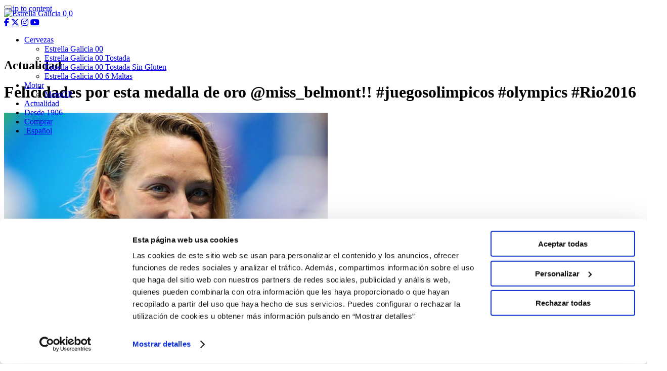

--- FILE ---
content_type: text/html; charset=UTF-8
request_url: https://estrellagalicia00.es/felicidades-por-esta-medalla-de-oro-miss_belmont-juegosolimpicos-olympics-rio2016/
body_size: 12012
content:
<!DOCTYPE html>
<html lang="es-ES">
<head>
<meta charset="UTF-8">
<meta name="viewport" content="width=device-width, initial-scale=1">
<link rel="profile" href="http://gmpg.org/xfn/11">
<link rel="pingback" href="https://estrellagalicia00.es/xmlrpc.php">

<meta name="facebook-domain-verification" content="7zpupalatabq1r6t8o4kz4jgdm6t8g" />

<meta name='robots' content='index, follow, max-image-preview:large, max-snippet:-1, max-video-preview:-1' />
<link rel="alternate" hreflang="es" href="https://estrellagalicia00.es/felicidades-por-esta-medalla-de-oro-miss_belmont-juegosolimpicos-olympics-rio2016/" />

	<!-- This site is optimized with the Yoast SEO plugin v17.1 - https://yoast.com/wordpress/plugins/seo/ -->
	<title>Felicidades por esta medalla de oro @miss_belmont!! #juegosolimpicos #olympics #Rio2016 - Estrella Galicia 0,0</title>
	<link rel="canonical" href="https://estrellagalicia00.es/felicidades-por-esta-medalla-de-oro-miss_belmont-juegosolimpicos-olympics-rio2016/" />
	<meta property="og:locale" content="es_ES" />
	<meta property="og:type" content="article" />
	<meta property="og:title" content="Felicidades por esta medalla de oro @miss_belmont!! #juegosolimpicos #olympics #Rio2016 - Estrella Galicia 0,0" />
	<meta property="og:url" content="https://estrellagalicia00.es/felicidades-por-esta-medalla-de-oro-miss_belmont-juegosolimpicos-olympics-rio2016/" />
	<meta property="og:site_name" content="Estrella Galicia 0,0" />
	<meta property="article:published_time" content="2016-08-11T08:38:04+00:00" />
	<meta property="og:image" content="https://estrellagalicia00.es/wp-content/uploads/2016/08/CpkaCP-WcAAt6aO.jpg-large.jpg" />
	<meta property="og:image:width" content="1242" />
	<meta property="og:image:height" content="889" />
	<meta name="twitter:card" content="summary" />
	<meta name="twitter:label1" content="Escrito por" />
	<meta name="twitter:data1" content="Estrella Galicia 0 0" />
	<script type="application/ld+json" class="yoast-schema-graph">{"@context":"https://schema.org","@graph":[{"@type":"WebSite","@id":"https://estrellagalicia00.es/#website","url":"https://estrellagalicia00.es/","name":"Estrella Galicia 0,0","description":"Estrella Galicia 0,0 te informa de las novedades de los pilotos de F1 y moto gp","potentialAction":[{"@type":"SearchAction","target":{"@type":"EntryPoint","urlTemplate":"https://estrellagalicia00.es/?s={search_term_string}"},"query-input":"required name=search_term_string"}],"inLanguage":"es"},{"@type":"ImageObject","@id":"https://estrellagalicia00.es/felicidades-por-esta-medalla-de-oro-miss_belmont-juegosolimpicos-olympics-rio2016/#primaryimage","inLanguage":"es","url":"https://estrellagalicia00.es/wp-content/uploads/2016/08/CpkaCP-WcAAt6aO.jpg-large.jpg","contentUrl":"https://estrellagalicia00.es/wp-content/uploads/2016/08/CpkaCP-WcAAt6aO.jpg-large.jpg","width":1242,"height":889},{"@type":"WebPage","@id":"https://estrellagalicia00.es/felicidades-por-esta-medalla-de-oro-miss_belmont-juegosolimpicos-olympics-rio2016/#webpage","url":"https://estrellagalicia00.es/felicidades-por-esta-medalla-de-oro-miss_belmont-juegosolimpicos-olympics-rio2016/","name":"Felicidades por esta medalla de oro @miss_belmont!! #juegosolimpicos #olympics #Rio2016 - Estrella Galicia 0,0","isPartOf":{"@id":"https://estrellagalicia00.es/#website"},"primaryImageOfPage":{"@id":"https://estrellagalicia00.es/felicidades-por-esta-medalla-de-oro-miss_belmont-juegosolimpicos-olympics-rio2016/#primaryimage"},"datePublished":"2016-08-11T08:38:04+00:00","dateModified":"2016-08-11T08:38:04+00:00","author":{"@id":"https://estrellagalicia00.es/#/schema/person/13ce775c2002c47f634580b8c56cc74f"},"breadcrumb":{"@id":"https://estrellagalicia00.es/felicidades-por-esta-medalla-de-oro-miss_belmont-juegosolimpicos-olympics-rio2016/#breadcrumb"},"inLanguage":"es","potentialAction":[{"@type":"ReadAction","target":["https://estrellagalicia00.es/felicidades-por-esta-medalla-de-oro-miss_belmont-juegosolimpicos-olympics-rio2016/"]}]},{"@type":"BreadcrumbList","@id":"https://estrellagalicia00.es/felicidades-por-esta-medalla-de-oro-miss_belmont-juegosolimpicos-olympics-rio2016/#breadcrumb","itemListElement":[{"@type":"ListItem","position":1,"name":"Portada","item":"https://estrellagalicia00.es/"},{"@type":"ListItem","position":2,"name":"Actualidad","item":"https://estrellagalicia00.es/actualidad/"},{"@type":"ListItem","position":3,"name":"Felicidades por esta medalla de oro @miss_belmont!! #juegosolimpicos #olympics #Rio2016"}]},{"@type":"Person","@id":"https://estrellagalicia00.es/#/schema/person/13ce775c2002c47f634580b8c56cc74f","name":"Estrella Galicia 0 0","image":{"@type":"ImageObject","@id":"https://estrellagalicia00.es/#personlogo","inLanguage":"es","url":"https://secure.gravatar.com/avatar/64b291243116193a7708b86377036564?s=96&d=mm&r=g","contentUrl":"https://secure.gravatar.com/avatar/64b291243116193a7708b86377036564?s=96&d=mm&r=g","caption":"Estrella Galicia 0 0"},"url":"https://estrellagalicia00.es/author/estrella-galicia-0-0/"}]}</script>
	<!-- / Yoast SEO plugin. -->


<link rel='dns-prefetch' href='//cdn.jsdelivr.net' />
<link rel='dns-prefetch' href='//npmcdn.com' />
<link rel='dns-prefetch' href='//www.google.com' />
<link rel='dns-prefetch' href='//fonts.googleapis.com' />
<link rel='dns-prefetch' href='//cdnjs.cloudflare.com' />
<link rel='dns-prefetch' href='//s.w.org' />
<link rel="alternate" type="application/rss+xml" title="Estrella Galicia 0,0 &raquo; Feed" href="https://estrellagalicia00.es/feed/" />
<link rel="alternate" type="application/rss+xml" title="Estrella Galicia 0,0 &raquo; Feed de los comentarios" href="https://estrellagalicia00.es/comments/feed/" />
<link rel="alternate" type="application/rss+xml" title="Estrella Galicia 0,0 &raquo; Comentario Felicidades por esta medalla de oro @miss_belmont!! #juegosolimpicos #olympics #Rio2016 del feed" href="https://estrellagalicia00.es/felicidades-por-esta-medalla-de-oro-miss_belmont-juegosolimpicos-olympics-rio2016/feed/" />
		<script type="text/javascript">
			window._wpemojiSettings = {"baseUrl":"https:\/\/s.w.org\/images\/core\/emoji\/13.1.0\/72x72\/","ext":".png","svgUrl":"https:\/\/s.w.org\/images\/core\/emoji\/13.1.0\/svg\/","svgExt":".svg","source":{"concatemoji":"https:\/\/estrellagalicia00.es\/wp-includes\/js\/wp-emoji-release.min.js?ver=f6ea25e2377082f8ee3fcd32b1475ee5"}};
			!function(e,a,t){var n,r,o,i=a.createElement("canvas"),p=i.getContext&&i.getContext("2d");function s(e,t){var a=String.fromCharCode;p.clearRect(0,0,i.width,i.height),p.fillText(a.apply(this,e),0,0);e=i.toDataURL();return p.clearRect(0,0,i.width,i.height),p.fillText(a.apply(this,t),0,0),e===i.toDataURL()}function c(e){var t=a.createElement("script");t.src=e,t.defer=t.type="text/javascript",a.getElementsByTagName("head")[0].appendChild(t)}for(o=Array("flag","emoji"),t.supports={everything:!0,everythingExceptFlag:!0},r=0;r<o.length;r++)t.supports[o[r]]=function(e){if(!p||!p.fillText)return!1;switch(p.textBaseline="top",p.font="600 32px Arial",e){case"flag":return s([127987,65039,8205,9895,65039],[127987,65039,8203,9895,65039])?!1:!s([55356,56826,55356,56819],[55356,56826,8203,55356,56819])&&!s([55356,57332,56128,56423,56128,56418,56128,56421,56128,56430,56128,56423,56128,56447],[55356,57332,8203,56128,56423,8203,56128,56418,8203,56128,56421,8203,56128,56430,8203,56128,56423,8203,56128,56447]);case"emoji":return!s([10084,65039,8205,55357,56613],[10084,65039,8203,55357,56613])}return!1}(o[r]),t.supports.everything=t.supports.everything&&t.supports[o[r]],"flag"!==o[r]&&(t.supports.everythingExceptFlag=t.supports.everythingExceptFlag&&t.supports[o[r]]);t.supports.everythingExceptFlag=t.supports.everythingExceptFlag&&!t.supports.flag,t.DOMReady=!1,t.readyCallback=function(){t.DOMReady=!0},t.supports.everything||(n=function(){t.readyCallback()},a.addEventListener?(a.addEventListener("DOMContentLoaded",n,!1),e.addEventListener("load",n,!1)):(e.attachEvent("onload",n),a.attachEvent("onreadystatechange",function(){"complete"===a.readyState&&t.readyCallback()})),(n=t.source||{}).concatemoji?c(n.concatemoji):n.wpemoji&&n.twemoji&&(c(n.twemoji),c(n.wpemoji)))}(window,document,window._wpemojiSettings);
		</script>
		<style type="text/css">
img.wp-smiley,
img.emoji {
	display: inline !important;
	border: none !important;
	box-shadow: none !important;
	height: 1em !important;
	width: 1em !important;
	margin: 0 .07em !important;
	vertical-align: -0.1em !important;
	background: none !important;
	padding: 0 !important;
}
</style>
	<link rel='stylesheet' id='wp-block-library-css'  href='https://estrellagalicia00.es/wp-includes/css/dist/block-library/style.min.css?ver=f6ea25e2377082f8ee3fcd32b1475ee5' type='text/css' media='all' />
<link rel='stylesheet' id='wp-components-css'  href='https://estrellagalicia00.es/wp-includes/css/dist/components/style.min.css?ver=f6ea25e2377082f8ee3fcd32b1475ee5' type='text/css' media='all' />
<link rel='stylesheet' id='wp-block-editor-css'  href='https://estrellagalicia00.es/wp-includes/css/dist/block-editor/style.min.css?ver=f6ea25e2377082f8ee3fcd32b1475ee5' type='text/css' media='all' />
<link rel='stylesheet' id='wp-nux-css'  href='https://estrellagalicia00.es/wp-includes/css/dist/nux/style.min.css?ver=f6ea25e2377082f8ee3fcd32b1475ee5' type='text/css' media='all' />
<link rel='stylesheet' id='wp-reusable-blocks-css'  href='https://estrellagalicia00.es/wp-includes/css/dist/reusable-blocks/style.min.css?ver=f6ea25e2377082f8ee3fcd32b1475ee5' type='text/css' media='all' />
<link rel='stylesheet' id='wp-editor-css'  href='https://estrellagalicia00.es/wp-includes/css/dist/editor/style.min.css?ver=f6ea25e2377082f8ee3fcd32b1475ee5' type='text/css' media='all' />
<link rel='stylesheet' id='hacce-blocks-css'  href='https://estrellagalicia00.es/wp-content/plugins/hacce-blocks/dist/blocks.style.build.css?ver=f6ea25e2377082f8ee3fcd32b1475ee5' type='text/css' media='all' />
<link rel='stylesheet' id='contact-form-7-css'  href='https://estrellagalicia00.es/wp-content/plugins/contact-form-7/includes/css/styles.css?ver=5.4.2' type='text/css' media='all' />
<link rel='stylesheet' id='responsive-lightbox-swipebox-css'  href='https://estrellagalicia00.es/wp-content/plugins/responsive-lightbox/assets/swipebox/swipebox.min.css?ver=2.4.4' type='text/css' media='all' />
<link rel='stylesheet' id='wpml-menu-item-0-css'  href='//estrellagalicia00.es/wp-content/plugins/sitepress-multilingual-cms/templates/language-switchers/menu-item/style.css?ver=1' type='text/css' media='all' />
<link rel='stylesheet' id='cms-navigation-style-base-css'  href='https://estrellagalicia00.es/wp-content/plugins/wpml-cms-nav/res/css/cms-navigation-base.css?ver=1.5.2' type='text/css' media='screen' />
<link rel='stylesheet' id='cms-navigation-style-css'  href='https://estrellagalicia00.es/wp-content/plugins/wpml-cms-nav/res/css/cms-navigation.css?ver=1.5.2' type='text/css' media='screen' />
<link rel='stylesheet' id='mwp-bootstrap-styles-css'  href='https://estrellagalicia00.es/wp-content/themes/estrella00/bower_components/bootstrap/dist/css/bootstrap.min.css?ver=3.3.6' type='text/css' media='all' />
<link rel='stylesheet' id='mwp-google-fonts-css'  href='https://fonts.googleapis.com/css?family=Open+Sans%3A300%2C400%2C600%2C700%2C800%7COswald%3A300%2C400%2C700&#038;ver=f6ea25e2377082f8ee3fcd32b1475ee5' type='text/css' media='all' />
<link rel='stylesheet' id='mwp-material-icons-css'  href='//fonts.googleapis.com/icon?family=Material+Icons&#038;ver=f6ea25e2377082f8ee3fcd32b1475ee5' type='text/css' media='all' />
<link rel='stylesheet' id='font-awesome-css'  href='https://cdnjs.cloudflare.com/ajax/libs/font-awesome/6.5.1/css/all.min.css?ver=f6ea25e2377082f8ee3fcd32b1475ee5' type='text/css' media='all' />
<link rel='stylesheet' id='mwp-ripples-styles-css'  href='https://estrellagalicia00.es/wp-content/themes/estrella00/bower_components/bootstrap-material-design/dist/css/ripples.min.css?ver=f6ea25e2377082f8ee3fcd32b1475ee5' type='text/css' media='all' />
<link rel='stylesheet' id='materialwp-style-css'  href='https://estrellagalicia00.es/wp-content/themes/estrella00/style.css?ver=f6ea25e2377082f8ee3fcd32b1475ee5' type='text/css' media='all' />
<link rel='stylesheet' id='elastislide-css'  href='https://estrellagalicia00.es/wp-content/themes/estrella00/js/elastislide/css/elastislide.css?ver=f6ea25e2377082f8ee3fcd32b1475ee5' type='text/css' media='all' />
<link rel='stylesheet' id='nivo-lightbox-css'  href='https://estrellagalicia00.es/wp-content/themes/estrella00/js/nivo-lightbox/nivo-lightbox.css?ver=f6ea25e2377082f8ee3fcd32b1475ee5' type='text/css' media='all' />
<link rel='stylesheet' id='nivo-lightbox-theme-css'  href='https://estrellagalicia00.es/wp-content/themes/estrella00/js/nivo-lightbox/themes/nivo-666/default.css?ver=f6ea25e2377082f8ee3fcd32b1475ee5' type='text/css' media='all' />
<link rel='stylesheet' id='hacce-style-css'  href='https://estrellagalicia00.es/wp-content/themes/estrella00/css/custom.css?ver=f6ea25e2377082f8ee3fcd32b1475ee5' type='text/css' media='all' />
<link rel='stylesheet' id='malihu-css'  href='https://estrellagalicia00.es/wp-content/themes/estrella00/js/malihu-scrollbar/jquery.mCustomScrollbar.min.css?ver=2.6.0' type='text/css' media='all' />
<link rel='stylesheet' id='_historia_style-css'  href='https://estrellagalicia00.es/wp-content/themes/estrella00/style_historia.css?ver=f6ea25e2377082f8ee3fcd32b1475ee5' type='text/css' media='all' />
<link rel='stylesheet' id='style-responsive-css'  href='https://estrellagalicia00.es/wp-content/themes/estrella00/style-responsive.css?ver=f6ea25e2377082f8ee3fcd32b1475ee5' type='text/css' media='all' />
<link rel='stylesheet' id='pilotos2019-css'  href='https://estrellagalicia00.es/wp-content/themes/estrella00/css/pilotos2019.css?ver=f6ea25e2377082f8ee3fcd32b1475ee5' type='text/css' media='all' />
<link rel='stylesheet' id='landing00velca-css'  href='https://estrellagalicia00.es/wp-content/themes/estrella00/css/landing00velca.css?ver=f6ea25e2377082f8ee3fcd32b1475ee5' type='text/css' media='all' />
<link rel='stylesheet' id='newsletter-sap-css'  href='https://estrellagalicia00.es/wp-content/themes/estrella00/blocks/newsletter/sapContentPage.css?ver=f6ea25e2377082f8ee3fcd32b1475ee5' type='text/css' media='all' />
<link rel='stylesheet' id='nextgen_widgets_style-css'  href='https://estrellagalicia00.es/wp-content/plugins/nextgen-gallery/products/photocrati_nextgen/modules/widget/static/widgets.css?ver=3.17' type='text/css' media='all' />
<link rel='stylesheet' id='nextgen_basic_thumbnails_style-css'  href='https://estrellagalicia00.es/wp-content/plugins/nextgen-gallery/products/photocrati_nextgen/modules/nextgen_basic_gallery/static/thumbnails/nextgen_basic_thumbnails.css?ver=3.17' type='text/css' media='all' />
<link rel='stylesheet' id='nextgen_basic_slideshow_style-css'  href='https://estrellagalicia00.es/wp-content/plugins/nextgen-gallery/products/photocrati_nextgen/modules/nextgen_basic_gallery/static/slideshow/ngg_basic_slideshow.css?ver=3.17' type='text/css' media='all' />
<link rel='stylesheet' id='msl-main-css'  href='https://estrellagalicia00.es/wp-content/plugins/master-slider/public/assets/css/masterslider.main.css?ver=3.7.8' type='text/css' media='all' />
<link rel='stylesheet' id='msl-custom-css'  href='https://estrellagalicia00.es/wp-content/uploads/master-slider/custom.css?ver=35.9' type='text/css' media='all' />
<link rel='stylesheet' id='addtoany-css'  href='https://estrellagalicia00.es/wp-content/plugins/add-to-any/addtoany.min.css?ver=1.15' type='text/css' media='all' />
<style id='addtoany-inline-css' type='text/css'>
.addtoany_list.a2a_kit_size_32 a>span{
	border: solid 2px #fff;
	border-radius: 50%;
	padding: 10px;
}
</style>
<!--n2css--><script type='text/javascript' src='https://estrellagalicia00.es/wp-content/plugins/enable-jquery-migrate-helper/js/jquery/jquery-1.12.4-wp.js?ver=1.12.4-wp' id='jquery-core-js'></script>
<script type='text/javascript' src='https://estrellagalicia00.es/wp-content/plugins/enable-jquery-migrate-helper/js/jquery-migrate/jquery-migrate-1.4.1-wp.js?ver=1.4.1-wp' id='jquery-migrate-js'></script>
<script type='text/javascript' src='https://estrellagalicia00.es/wp-content/plugins/add-to-any/addtoany.min.js?ver=1.1' id='addtoany-js'></script>
<script type='text/javascript' src='https://estrellagalicia00.es/wp-content/plugins/responsive-lightbox/assets/swipebox/jquery.swipebox.min.js?ver=2.4.4' id='responsive-lightbox-swipebox-js'></script>
<script type='text/javascript' src='https://estrellagalicia00.es/wp-includes/js/underscore.min.js?ver=1.13.1' id='underscore-js'></script>
<script type='text/javascript' src='https://estrellagalicia00.es/wp-content/plugins/responsive-lightbox/assets/infinitescroll/infinite-scroll.pkgd.min.js?ver=f6ea25e2377082f8ee3fcd32b1475ee5' id='responsive-lightbox-infinite-scroll-js'></script>
<script type='text/javascript' id='responsive-lightbox-js-extra'>
/* <![CDATA[ */
var rlArgs = {"script":"swipebox","selector":"lightbox","customEvents":"","activeGalleries":"1","animation":"1","hideCloseButtonOnMobile":"0","removeBarsOnMobile":"0","hideBars":"1","hideBarsDelay":"5000","videoMaxWidth":"1080","useSVG":"1","loopAtEnd":"0","woocommerce_gallery":"0","ajaxurl":"https:\/\/estrellagalicia00.es\/wp-admin\/admin-ajax.php","nonce":"0b11ac8b92","preview":"false","postId":"11565","scriptExtension":""};
/* ]]> */
</script>
<script type='text/javascript' src='https://estrellagalicia00.es/wp-content/plugins/responsive-lightbox/js/front.js?ver=2.4.4' id='responsive-lightbox-js'></script>
<script type='text/javascript' src='https://estrellagalicia00.es/wp-content/themes/estrella00/js/elastislide/js/modernizr.custom.17475.js?ver=f6ea25e2377082f8ee3fcd32b1475ee5' id='modernizr-js'></script>
<script type='text/javascript' src='https://estrellagalicia00.es/wp-content/themes/estrella00/js/elastislide/js/jquery.elastislide.js?ver=f6ea25e2377082f8ee3fcd32b1475ee5' id='elastislide-js'></script>
<script type='text/javascript' src='https://estrellagalicia00.es/wp-content/themes/estrella00/js/nivo-lightbox/nivo-lightbox.min.js?ver=f6ea25e2377082f8ee3fcd32b1475ee5' id='nivo-lightbox-js'></script>
<script type='text/javascript' src='https://estrellagalicia00.es/wp-content/themes/estrella00/js/prettyembed/jquery.prettyembed.min.js?ver=f6ea25e2377082f8ee3fcd32b1475ee5' id='prettyembed-js'></script>
<link rel="https://api.w.org/" href="https://estrellagalicia00.es/wp-json/" /><link rel="alternate" type="application/json" href="https://estrellagalicia00.es/wp-json/wp/v2/posts/11565" /><link rel="EditURI" type="application/rsd+xml" title="RSD" href="https://estrellagalicia00.es/xmlrpc.php?rsd" />
<link rel="wlwmanifest" type="application/wlwmanifest+xml" href="https://estrellagalicia00.es/wp-includes/wlwmanifest.xml" /> 

<link rel='shortlink' href='https://estrellagalicia00.es/?p=11565' />
<link rel="alternate" type="application/json+oembed" href="https://estrellagalicia00.es/wp-json/oembed/1.0/embed?url=https%3A%2F%2Festrellagalicia00.es%2Ffelicidades-por-esta-medalla-de-oro-miss_belmont-juegosolimpicos-olympics-rio2016%2F" />
<link rel="alternate" type="text/xml+oembed" href="https://estrellagalicia00.es/wp-json/oembed/1.0/embed?url=https%3A%2F%2Festrellagalicia00.es%2Ffelicidades-por-esta-medalla-de-oro-miss_belmont-juegosolimpicos-olympics-rio2016%2F&#038;format=xml" />
<meta name="generator" content="WPML ver:4.2.9 stt:1,2;" />

<script data-cfasync="false">
window.a2a_config=window.a2a_config||{};a2a_config.callbacks=[];a2a_config.overlays=[];a2a_config.templates={};a2a_localize = {
	Share: "Compartir",
	Save: "Guardar",
	Subscribe: "Suscribir",
	Email: "Correo electrónico",
	Bookmark: "Marcador",
	ShowAll: "Mostrar todo",
	ShowLess: "Mostrar menos",
	FindServices: "Encontrar servicio(s)",
	FindAnyServiceToAddTo: "Encuentra al instante cualquier servicio para añadir a",
	PoweredBy: "Funciona con",
	ShareViaEmail: "Compartir por correo electrónico",
	SubscribeViaEmail: "Suscribirse a través de correo electrónico",
	BookmarkInYourBrowser: "Añadir a marcadores de tu navegador",
	BookmarkInstructions: "Presiona «Ctrl+D» o «\u2318+D» para añadir esta página a marcadores",
	AddToYourFavorites: "Añadir a tus favoritos",
	SendFromWebOrProgram: "Enviar desde cualquier dirección o programa de correo electrónico ",
	EmailProgram: "Programa de correo electrónico",
	More: "Más&#8230;",
	ThanksForSharing: "¡Gracias por compartir!",
	ThanksForFollowing: "¡Gracias por seguirnos!"
};

a2a_config.icon_color="transparent,#ffffff";
(function(d,s,a,b){a=d.createElement(s);b=d.getElementsByTagName(s)[0];a.async=1;a.src="https://static.addtoany.com/menu/page.js";b.parentNode.insertBefore(a,b);})(document,"script");
</script>
<script>var ms_grabbing_curosr = 'https://estrellagalicia00.es/wp-content/plugins/master-slider/public/assets/css/common/grabbing.cur', ms_grab_curosr = 'https://estrellagalicia00.es/wp-content/plugins/master-slider/public/assets/css/common/grab.cur';</script>
<meta name="generator" content="MasterSlider 3.7.8 - Responsive Touch Image Slider | avt.li/msf" />
<style type="text/css">
.navbar-inverse.navbar { background-color: ; }
.panel-warning>.panel-heading { background-color: ; }
.btn-warning:not(.btn-link):not(.btn-flat), .btn-warning:hover:not(.btn-link):not(.btn-flat), .btn-warning:active:not(.btn-link):not(.btn-flat) { background-color: ; }
.entry-content a, .panel a { color: ; }
.entry-content a:hover, .entry-content a:focus, .entry-content a:active, .panel a:hover, .panel a:focus, .panel a:active; { color: ; }
</style>
<link rel="icon" href="https://estrellagalicia00.es/wp-content/uploads/2021/08/cropped-favi_2-32x32.png" sizes="32x32" />
<link rel="icon" href="https://estrellagalicia00.es/wp-content/uploads/2021/08/cropped-favi_2-192x192.png" sizes="192x192" />
<link rel="apple-touch-icon" href="https://estrellagalicia00.es/wp-content/uploads/2021/08/cropped-favi_2-180x180.png" />
<meta name="msapplication-TileImage" content="https://estrellagalicia00.es/wp-content/uploads/2021/08/cropped-favi_2-270x270.png" />
<style>
#maintenance_page{
background-color:#000000;
}
#maintenance_page #content{display:none!important}
</style>    <!-- Consent Mode V2 -->
    <script>
        window.dataLayer = window.dataLayer || [];
        function gtag(){dataLayer.push(arguments);}
        // Default ad_storage to 'denied'.
        gtag('consent', 'default', {
            'ad_storage': 'denied',
            'analytics_storage': 'denied',
            'personalization_storage': 'denied',
            'ad_user_data': 'denied',
            'ad_personalization': 'denied',
            'wait_for_update': 500
        });
    </script>
    <!-- End Consent Mode V2 -->

    <!-- Google Tag Manager -->
    <script>(function(w,d,s,l,i){w[l]=w[l]||[];w[l].push({'gtm.start':
                new Date().getTime(),event:'gtm.js'});var f=d.getElementsByTagName(s)[0],
            j=d.createElement(s),dl=l!='dataLayer'?'&l='+l:'';j.async=true;j.src=
            'https://www.googletagmanager.com/gtm.js?id='+i+dl;f.parentNode.insertBefore(j,f);
        })(window,document,'script','dataLayer','GTM-NXH7Q4T');</script>
    <!-- End Google Tag Manager -->

    <script type="text/javascript" id="">var wa=document.createElement("script"),wa_s=document.getElementsByTagName("script")[0];wa.src="https://targetemsecure.blob.core.windows.net/e69ff083-274a-41ee-930f-0090f2ff5d23/e69ff083274a41ee930f0090f2ff5d23_1.js";wa.type="text/javascript";wa_s.parentNode.insertBefore(wa,wa_s);wa.bt_queue=[];wa.afterInit=function(){wa.bt_queue.push({isEvent:!1,isTargeting:!0,async:!0,customIdentifier:"$UID"})};</script>

<script id="Cookiebot" src="https://consent.cookiebot.com/uc.js" data-cbid="6e36580e-8fdb-4256-9e47-80b60b18e2c3" data-blockingmode="auto" type="text/javascript"></script>
</head>

<body class="post-template-default single single-post postid-11565 single-format-standard _masterslider _ms_version_3.7.8 group-blog sapCpBody">
<!-- Google Tag Manager (noscript) -->
<noscript><iframe src="https://www.googletagmanager.com/ns.html?id=GTM-NXH7Q4T"
                  height="0" width="0" style="display:none;visibility:hidden"></iframe></noscript>
<!-- End Google Tag Manager (noscript) -->

<div id="page" class="hfeed site">
	<a class="skip-link screen-reader-text" href="#content">Skip to content</a>
	<script>
	window.addEventListener("scroll", function() {
		var w = Math.max(document.documentElement.clientWidth, window.innerWidth || 0);
		if(w>767 && document.body.scrollTop > 29 || document.documentElement.scrollTop > 29){
			document.querySelector('header#masthead').classList.add('fixed');
		}else{
			document.querySelector('header#masthead').classList.remove('fixed');
		}
	});
	</script>
	<style>
	@media (min-width: 768px){
		.header-spacer{
			position: relative;
			height: 70px;
		}
		header.site-header{
			position: absolute;
			top: 0;
			width: 100%;
			z-index: 200;
		}
		header.site-header.fixed{
			position: fixed;
			top: -29px;
		}
		header.site-header .logotipo{
			transition: top 0.5s ease;
		}
		header.site-header.fixed .logotipo{
			top:0;
		}
		header.site-header .logotipo img{
			/*height: 125px;*/
			transition: height 0.5s ease;
		}
		header.site-header.fixed .logotipo img{
			height: 75px;
		}
	}
	@media (min-width: 768px) and (max-width:1200px){
		.header-spacer{
			position: relative;
			height: 60px;
		}
		header.site-header.fixed .logotipo img{
			height: 65px;
		}
	}
	</style>
	<div class="header-spacer"></div>
	<header id="masthead" class="site-header" role="banner">

		<nav class="navbar navbar-inverse" role="navigation">
		    <div class="container">
                <div class="flex_row_header">
                    <div class="col-sm-2 col-lg-2">
                        <!-- Brand and toggle get grouped for better mobile display -->
                        <div class="navbar-header">
                            <button type="button" class="navbar-toggle collapsed" data-toggle="collapse" data-target="#bs-example-navbar-collapse-1">
                                <span class="sr-only">Toggle navigation</span>
                                <span class="icon-bar"></span>
                                <span class="icon-bar"></span>
                                <span class="icon-bar"></span>
                            </button>
                                                        <div class="logotipo">                                <a href="https://estrellagalicia00.es" class="logo-marca" >
                                    <img src="https://estrellagalicia00.es/wp-content/themes/estrella00/images/logotipo_estrellagalicia00.png" alt="Estrella Galicia 0,0"  title="Estrella Galicia 0,0">
                                </a>
                            </div>                        </div>
                    </div>
                    <div class="col-sm-10 col-lg-10 text-right menu_wrap pl0">

                        <div class="redes_cabecera  hidden-sm hidden-xs"><div class="redes_sociales">
                                                                                                    <a href="https://www.facebook.com/EstrellaGalicia00/" class="fa-brands fa-facebook-f" data-label="Facebook" rel="nofollow" target="_blank"></a>
                                                                    <a href="https://twitter.com/eg00?lang=es" class="fa-brands fa-x-twitter" data-label="Twitter" rel="nofollow" target="_blank"></a>
                                                                    <a href="https://www.instagram.com/estrellagalicia00/" class="fa-brands fa-instagram" data-label="Instagram" rel="nofollow" target="_blank"></a>
                                                                    <a href="https://www.youtube.com/user/EstrellaGalicia00TV" class="fa-brands fa-youtube" data-label="YouTube" rel="nofollow" target="_blank"></a>
                                                            </div></div>
                        <div class="menu-principal">
                            <div class="navbar-collapse collapse" id="bs-example-navbar-collapse-1">
                                <ul id="menu-menu-principal" class="nav navbar-nav navbar-right"><li id="menu-item-30850" class="menu-item menu-item-type-custom menu-item-object-custom menu-item-has-children menu-item-30850 dropdown"><a title="Cervezas" href="#" data-toggle="dropdown" class="dropdown-toggle" aria-haspopup="true">Cervezas <span class="caret"></span></a>
<ul role="menu" class=" dropdown-menu">
	<li id="menu-item-10561" class="menu-item menu-item-type-post_type menu-item-object-page menu-item-10561"><a title="Estrella Galicia 00" href="https://estrellagalicia00.es/cerveza-sin-alcohol/">Estrella Galicia 00</a></li>
	<li id="menu-item-30942" class="menu-item menu-item-type-post_type menu-item-object-producto menu-item-30942"><a title="Estrella Galicia 00 Tostada" href="https://estrellagalicia00.es/producto/estrella-galicia-00-tostada/">Estrella Galicia 00 Tostada</a></li>
	<li id="menu-item-45303" class="menu-item menu-item-type-custom menu-item-object-custom menu-item-45303"><a title="Estrella Galicia 00 Tostada Sin Gluten" href="https://estrellagalicia00.es/producto/estrella-galicia-00-tostada-sin-gluten/">Estrella Galicia 00 Tostada Sin Gluten</a></li>
	<li id="menu-item-35779" class="menu-item menu-item-type-post_type menu-item-object-producto menu-item-35779"><a title="Estrella Galicia 00 6 Maltas" href="https://estrellagalicia00.es/producto/estrella-galicia-00-6-maltas/">Estrella Galicia 00 6 Maltas</a></li>
</ul>
</li>
<li id="menu-item-36257" class="menu-item menu-item-type-custom menu-item-object-custom menu-item-has-children menu-item-36257 dropdown"><a title="Motor" href="#" data-toggle="dropdown" class="dropdown-toggle" aria-haspopup="true">Motor <span class="caret"></span></a>
<ul role="menu" class=" dropdown-menu">
	<li id="menu-item-36258" class="menu-item menu-item-type-post_type menu-item-object-page menu-item-36258"><a title="MotoGP" href="https://estrellagalicia00.es/pilotos-motogp/">MotoGP</a></li>
</ul>
</li>
<li id="menu-item-14200" class="menu-item menu-item-type-post_type menu-item-object-page menu-item-14200"><a title="Actualidad" href="https://estrellagalicia00.es/actualidad/motogp/">Actualidad</a></li>
<li id="menu-item-21193" class="menu-item menu-item-type-post_type menu-item-object-page menu-item-21193"><a title="Desde 1906" href="https://estrellagalicia00.es/compania/">Desde 1906</a></li>
<li id="menu-item-30871" class="menu-item menu-item-type-custom menu-item-object-custom menu-item-30871"><a title="Comprar" target="_blank" href="https://bigcrafters.com/marcas/estrella-galicia-00?_ga=2.63429287.983449126.1677507667-1174895101.1663315419">Comprar</a></li>
<li id="menu-item-wpml-ls-378-es" class="menu-item wpml-ls-slot-378 wpml-ls-item wpml-ls-item-es wpml-ls-current-language wpml-ls-menu-item wpml-ls-first-item wpml-ls-last-item menu-item-type-wpml_ls_menu_item menu-item-object-wpml_ls_menu_item menu-item-wpml-ls-378-es"><a title="&lt;span class=&quot;wpml-ls-native&quot;&gt;Español&lt;/span&gt;" href="https://estrellagalicia00.es/felicidades-por-esta-medalla-de-oro-miss_belmont-juegosolimpicos-olympics-rio2016/"><span class="glyphicon Español"></span>&nbsp;<span class="wpml-ls-native">Español</span></a></li>
</ul>
                            </div> <!-- .navbar-collapse -->
                        </div>
						                    </div>
                </div>
        	</div><!-- /.container -->
		</nav><!-- .navbar .navbar-default -->
	</header><!-- #masthead -->

	<div id="content" class="site-content">

<div class="container">

	
<main id="main" class="site-main" role="main">
	<div class="row">
		<div class="col-sm-12">
			<header class="entry-header text-center">
				<h2 class="entry-title">Actualidad</h2>
			</header><!-- .entry-header -->
		</div>
	</div>
<div class="row titulo_not_wrap">
    <div class="col-md-8 col-lg-8">
        <h1 class="single-title">Felicidades por esta medalla de oro @miss_belmont!! #juegosolimpicos #olympics #Rio2016</h1>
    </div>

</div>
	<div class="row">
		<div id="primary" class="col-md-8 col-lg-8">

			<div class="noticia-wrapper">


				<article id="post-11565" class="post-11565 post type-post status-publish format-standard has-post-thumbnail hentry category-dani-pedrosa category-tweet">

															<div class="row">
						<div class="col-sm-12">

																															<div class="single-image"><img width="640" height="458" src="https://estrellagalicia00.es/wp-content/uploads/2016/08/CpkaCP-WcAAt6aO.jpg-large-1024x733.jpg" class="attachment-large size-large wp-post-image" alt="" loading="lazy" sizes="(max-width: 850px) 100vw, 850px" srcset="https://estrellagalicia00.es/wp-content/uploads/2016/08/CpkaCP-WcAAt6aO.jpg-large-1024x733.jpg 1024w, https://estrellagalicia00.es/wp-content/uploads/2016/08/CpkaCP-WcAAt6aO.jpg-large-300x215.jpg 300w, https://estrellagalicia00.es/wp-content/uploads/2016/08/CpkaCP-WcAAt6aO.jpg-large-768x550.jpg 768w, https://estrellagalicia00.es/wp-content/uploads/2016/08/CpkaCP-WcAAt6aO.jpg-large.jpg 1242w" /></div>
														
							<div class="single-date-wrapper">
								<div class="single-share">
									<span>Compartir</span>
                                    <span><div class="addtoany_shortcode"><div class="a2a_kit a2a_kit_size_40 addtoany_list" data-a2a-url="https://estrellagalicia00.es/felicidades-por-esta-medalla-de-oro-miss_belmont-juegosolimpicos-olympics-rio2016/" data-a2a-title="Felicidades por esta medalla de oro @miss_belmont!! #juegosolimpicos #olympics #Rio2016"><a class="a2a_button_facebook" href="https://www.addtoany.com/add_to/facebook?linkurl=https%3A%2F%2Festrellagalicia00.es%2Ffelicidades-por-esta-medalla-de-oro-miss_belmont-juegosolimpicos-olympics-rio2016%2F&amp;linkname=Felicidades%20por%20esta%20medalla%20de%20oro%20%40miss_belmont%21%21%20%23juegosolimpicos%20%23olympics%20%23Rio2016" title="Facebook" rel="nofollow noopener" target="_blank"></a><a class="a2a_button_twitter" href="https://www.addtoany.com/add_to/twitter?linkurl=https%3A%2F%2Festrellagalicia00.es%2Ffelicidades-por-esta-medalla-de-oro-miss_belmont-juegosolimpicos-olympics-rio2016%2F&amp;linkname=Felicidades%20por%20esta%20medalla%20de%20oro%20%40miss_belmont%21%21%20%23juegosolimpicos%20%23olympics%20%23Rio2016" title="Twitter" rel="nofollow noopener" target="_blank"></a></div></div></span>
																	</div>
								<div class="single-date">11 de agosto de 2016</div>
							</div>


														<div class="single-content"></div>
							<div class="single-return"><a href="javascript:history.back(1);" class="btn btn-default btn-vvolver"><span class="arrow-left"></span> Volver</a> </div>
						</div>
					</div>


				</article><!-- #post-## -->






			</div>


		</div><!-- #primary -->

		
<div id="secondary" class="widget-area col-md-4 col-lg-4" role="complementary">
    
<div class="bloque-home  bloque_newsletter">
        <div class="row">
            <div class="col-sm-12">
                <h2 class="header_newsletter">
                    Suscríbete<br/>

                    <span>
                        a nuestra newsletter                    </span>
                </h2>
            </div>
        </div>
        <form id="newsletter" name="newsletter_form" action="javascript:void(0);">
            <div class="row d-flex align-items-end">

                <div class="col-sm-12 input_wrap form-group">
                    <div class="form-control-wrapper">
                        <input class="form-control empty" type="email" name="email"  required style="background-image:none;" />
                        <div class="floating-label">Email</div>
                    </div>
                </div>
                <div class="col-sm-12 btn_wrap m-0">
                    <input class="btn btn-action m-0" type="submit" value="SUSCRIBIRME" />
                </div>
            </div>
        </form>
</div>
    <div class="sidebar-tit">Estrella 0,0<br><span>en la red</span></div>
    <aside id="text-3" class="widget widget_text"><div class="panel panel-warning"> <div class="panel-heading"><h3 class="panel-title">Facebook</h3></div>			<div class="textwidget"><iframe src="https://www.facebook.com/plugins/page.php?href=https%3A%2F%2Fwww.facebook.com%2FEstrellaGalicia00&tabs&width=340&height=325&small_header=false&adapt_container_width=true&hide_cover=false&show_facepile=false&appId=279885865484709" style="border:none;overflow:hidden" scrolling="no" frameborder="0" allowTransparency="true" allow="encrypted-media"></iframe></div>
		</div></aside><aside id="text-5" class="widget widget_text"><div class="panel panel-warning"> <div class="panel-heading"><h3 class="panel-title">Twitter</h3></div>			<div class="textwidget"><a class="twitter-timeline" data-width="635" data-height="244" href="https://twitter.com/EG00?ref_src=twsrc%5Etfw">Tweets by EG00</a> <script async src="https://platform.twitter.com/widgets.js" charset="utf-8"></script></div>
		</div></aside><aside id="text-4" class="widget widget_text"><div class="panel panel-warning"> <div class="panel-heading"><h3 class="panel-title">Youtube</h3></div>			<div class="textwidget"><script src="https://apis.google.com/js/platform.js"></script>

                        <div class="g-ytsubscribe" data-channel="EstrellaGalicia00TV" data-layout="full" data-count="default"></div></div>
		</div></aside><aside id="text-7" class="widget widget_text"><div class="panel panel-warning"> <div class="panel-heading"><h3 class="panel-title">Sala de prensa</h3></div>			<div class="textwidget"><a href="https://estrellagalicia00.es/sala-prensa-moto-3/"><img src="https://estrellagalicia00.es/wp-content/uploads/2017/05/sala-de-prensa-moto-3-banner.jpg"></a></div>
		</div></aside></div><!-- #secondary -->
	</div>

</main><!-- #main -->





























</div> <!-- .container -->


	</div><!-- #content -->
	<style>.bloque-newsletter {
   background-position: center;
   background-repeat: no-repeat;
   background-size: cover;
   padding: 40px 0; }
   .bloque-newsletter .izq {
     display: flex;
     align-items: center;
     justify-content: flex-start; }
     .bloque-newsletter .izq .inner-contenido .subtitulo {
       color: #FFF;
       text-transform: uppercase;
       font-weight: 400;
       margin-bottom: 15px; }
     .bloque-newsletter .izq .inner-contenido .titulo {
       color: #FFF;
       text-transform: uppercase;
       font-weight: 600;
       font-size: 34px;
       margin: 0; }
   .bloque-newsletter .der {
     display: flex;
     align-items: center;
     justify-content: center; }
     .bloque-newsletter .der form#newsletter {
       position: relative;
       flex-grow: 1; }
       .bloque-newsletter .der form#newsletter input[type=email] {
         height: 50px;
         border-radius: 0;
         padding-right: 35px;
         background-color: transparent;
         border: 1px solid #FFF;
         color: #FFF;
         font-size: 16px; }
         .bloque-newsletter .der form#newsletter input[type=email]::placeholder {
           color: #FFF; }
       .bloque-newsletter .der form#newsletter button {
         -webkit-appearance: none;
         border: none;
         box-shadow: none;
         position: absolute;
         top: calc(50% - 10px);
         cursor: pointer;
         background-color: transparent;
         right: 5px; }
         .bloque-newsletter .der form#newsletter button:focus, .bloque-newsletter .der form#newsletter button:hover, .bloque-newsletter .der form#newsletter button:visited {
           -webkit-appearance: none;
           border: none;
           box-shadow: none; }
 
 @media (max-width: 767px) {
   .bloque-newsletter .izq {
     margin-bottom: 30px; }
     .bloque-newsletter .izq .inner-contenido .titulo {
       font-size: 28px; } }
 
 #newsletter .form-group input.form-control:focus {
     background-image: none !important;
     background-color: #f6f6f6!important;
     color: black!important;
 }</style>
<style>
	#newsletter .form-group input{ display: block;
    width: 100%;}
	#newsletter .form-group input:focus {
    background-image: none !important;
    background-color: #5e5e5e!important;
    color: white!important;
	}
	.bloque-newsletter .der form#newsletter button {

		top: calc(50% - 19px);
	
	}

</style>
<section id="newsletter" class="bloque-newsletter" style="background-color: black;border-bottom: 1px solid #f5f5f5;">

	<div class="container">

		<div class="row">

			<div class="col-12 col-md-6 izq">

				<div class="inner-contenido">

					<div class="subtitulo">
						Apuntate a nuestra newsletter					</div>

					<h3 class="titulo">
						para estar al día de nuestros eventos					</h3>

				</div>

			</div>

			<div class="col-12 col-md-6 der">

				<form id="newsletter" name="newsletter_form" action="javascript:void(0);">

                    <div class="form-group">
                        <input style="padding-left: 10px;" class="form-input" placeholder="Tu email" type="email" name="email" required />
                    </div>

                    <button class="" type="submit">
                    	<img src="https://estrellagalicia00.es/wp-content/themes/estrella00/images/send.png" alt="Enviar" />
                    </button>

        		</form>

			</div>

		</div>

	</div>

</section>
   
<footer id="colophon" class="site-footer" role="contentinfo">

	<div class="container">

		<div class="footer-menu navbar">
			<ul id="menu-menu-principal-1" class="nav navbar-nav navbar-left trackable"><li class="menu-item menu-item-type-custom menu-item-object-custom menu-item-has-children menu-item-30850 dropdown"><a title="Cervezas" href="#" data-toggle="dropdown" class="dropdown-toggle" aria-haspopup="true">Cervezas <span class="caret"></span></a></li>
<li class="menu-item menu-item-type-custom menu-item-object-custom menu-item-has-children menu-item-36257 dropdown"><a title="Motor" href="#" data-toggle="dropdown" class="dropdown-toggle" aria-haspopup="true">Motor <span class="caret"></span></a></li>
<li class="menu-item menu-item-type-post_type menu-item-object-page menu-item-14200"><a title="Actualidad" href="https://estrellagalicia00.es/actualidad/motogp/">Actualidad</a></li>
<li class="menu-item menu-item-type-post_type menu-item-object-page menu-item-21193"><a title="Desde 1906" href="https://estrellagalicia00.es/compania/">Desde 1906</a></li>
<li class="menu-item menu-item-type-custom menu-item-object-custom menu-item-30871"><a title="Comprar" target="_blank" href="https://bigcrafters.com/marcas/estrella-galicia-00?_ga=2.63429287.983449126.1677507667-1174895101.1663315419">Comprar</a></li>
<li class="menu-item wpml-ls-slot-378 wpml-ls-item wpml-ls-item-es wpml-ls-current-language wpml-ls-menu-item wpml-ls-first-item wpml-ls-last-item menu-item-type-wpml_ls_menu_item menu-item-object-wpml_ls_menu_item menu-item-wpml-ls-378-es"><a title="&lt;span class=&quot;wpml-ls-native&quot;&gt;Español&lt;/span&gt;" href="https://estrellagalicia00.es/felicidades-por-esta-medalla-de-oro-miss_belmont-juegosolimpicos-olympics-rio2016/"><span class="glyphicon Español"></span>&nbsp;<span class="wpml-ls-native">Español</span></a></li>
</ul>		</div>
		<div class="footer-socials">
			<div class="footer_social_int">
				<div class="siguenos_texto siguenos_pie">Síguenos en </div>
				<div class="redes_sociales">
										                        <a href="https://www.facebook.com/EstrellaGalicia00/" class="fa-brands fa-facebook-f" data-label="Facebook" rel="nofollow"></a>
                                            <a href="https://twitter.com/eg00?lang=es" class="fa-brands fa-x-twitter" data-label="Twitter" rel="nofollow"></a>
                                            <a href="https://www.instagram.com/estrellagalicia00/" class="fa-brands fa-instagram" data-label="Instagram" rel="nofollow"></a>
                                            <a href="https://www.youtube.com/user/EstrellaGalicia00TV" class="fa-brands fa-youtube" data-label="YouTube" rel="nofollow"></a>
                    				</div>

			</div>
		</div>

		<div class="row footer-friends">
            <a href="https://estrellagalicia.es" target="_blank" class="footer-friends-icon ">
    <div>
        <img class="hidden-xs" src="https://estrellagalicia00.es/wp-content/themes/estrella00/images/logos/estrella-galicia-especial.png" alt="Estrella Galicia">
    </div>
    <span>Estrella Galicia</span>
</a>
            <a href="https://estrellagalicia00.es/" target="_blank" class="footer-friends-icon">
                <div><img class="hidden-xs" src="https://estrellagalicia00.es/wp-content/themes/estrella00//images/logos/estrella-galicia-00.png" alt="Corporación Hijos de Rivera"></div>
                <span>Estrella Galicia 00</span>
            </a>


            <a href="https://son.estrellagalicia.es/" target="_blank" class="footer-friends-icon" >
                <div>
                    <img class="hidden-xs" src="https://estrellagalicia00.es/wp-content/themes/estrella00/images/logos/son_estrella_galicia.png" alt="SON Estrella Galicia">
                </div>
                <span>SON<br/> Estrella Galicia</span>
            </a>

            
            <a href="https://cervezas1906.es/" target="_blank" class="footer-friends-icon ">
                <div>
                    <img class="hidden-xs" src="https://estrellagalicia00.es/wp-content/themes/estrella00/images/logos/1906.png" alt="Estrella Galicia 1906">
                </div>
                <span>1906</span>
            </a>
            <a href="https://cabreiroa.es/es/" target="_blank" class="footer-friends-icon" >
                <div>
                    <img class="hidden-xs" src="https://estrellagalicia00.es/wp-content/themes/estrella00//images/logos/cabreiroa.png" alt="Cabreiroa">
                </div>
                <span>Cabreiroá</span>
            </a>
            <a href="https://aguadecuevas.es" target="_blank" class="footer-friends-icon" >
                <div><img class="hidden-xs" src="https://estrellagalicia00.es/wp-content/themes/estrella00//images/logos/agua-de-cuevas.png" alt="Agua de Cuevas"></div>
                <span>Agua de Cuevas</span>
            </a>
            <a href="https://fontarel.es" target="_blank" class="footer-friends-icon ">
                <div>
                    <img class="hidden-xs" src="https://estrellagalicia00.es/wp-content/themes/estrella00//images/logos/fontarel.png" alt="Fontarel">
                </div>
                <span>Fontarel</span>
            </a>
<a href="https://mundoestrellagalicia.es/" target="_blank" class="footer-friends-icon">
    <div><img class="hidden-xs" src="https://estrellagalicia00.es/wp-content/themes/estrella00//images/logos/museo-cerveza-mega.png" alt="museo de la cerveza estrella galicia-MEGA"></div>
    <span>Mundo <br/>Estrella Galicia</span>
</a>
<a href="https://cervezaslupia.es/" target="_blank" class="footer-friends-icon">
    <div><img class="hidden-xs" src="http://estrellagalicia00.es/wp-content/uploads/2024/09/lupia_logo_blanco.png" alt="Lupia todo por el lúpulo"></div>
    <span>Lupia</span>
</a>
            <a href="http://www.corporacionhijosderivera.com" target="_blank" class="footer-friends-icon" >
                <div><img class="hidden-xs" src="https://estrellagalicia00.es/wp-content/themes/estrella00//images/logos/corporacion-hijos-rivera.png" alt="Corporación Hijos de Rivera"></div>
                <span>Corporación <br/>Hijos de Rivera</span>
            </a>
    
        </div>


		<div id="footer_03">
			<div class="row">
				<div class="col-sm-5">
					<div class="txt_cierre">Estrella Galicia recomienda el consumo responsable.</div>
				</div>
				<div class="col-sm-7">

											<div class="menu_cierre"><div class="menu-menu-cierre-container"><ul id="menu-menu-cierre" class="menu"><li id="menu-item-28955" class="menu-item menu-item-type-post_type menu-item-object-page menu-item-28955"><a href="https://estrellagalicia00.es/sala-prensa-moto-3/">Prensa</a></li>
<li id="menu-item-14720" class="menu-item menu-item-type-post_type menu-item-object-page menu-item-14720"><a href="https://estrellagalicia00.es/accesibilidad/">Accesibilidad</a></li>
<li id="menu-item-453" class="menu-item menu-item-type-post_type menu-item-object-page menu-item-453"><a href="https://estrellagalicia00.es/contacto/">Contacto</a></li>
<li id="menu-item-40620" class="menu-item menu-item-type-custom menu-item-object-custom menu-item-40620"><a href="https://corporacionhijosderivera.com/gobierno-valores-y-etica/">Canal Ético</a></li>
<li id="menu-item-454" class="menu-item menu-item-type-post_type menu-item-object-page menu-item-454"><a href="https://estrellagalicia00.es/aviso-legal/">Aviso Legal</a></li>
<li id="menu-item-36894" class="menu-item menu-item-type-post_type menu-item-object-page menu-item-36894"><a href="https://estrellagalicia00.es/politica-de-privacidad/">Política de privacidad</a></li>
<li id="menu-item-8534" class="menu-item menu-item-type-post_type menu-item-object-page menu-item-8534"><a href="https://estrellagalicia00.es/politica-de-cookies/">Política de cookies</a></li>
</ul></div></div>
									</div>
			</div>
		</div>


	</div><!-- .containr -->

</footer><!-- #colophon -->




</div><!-- #page -->

<script type='text/javascript' src='https://estrellagalicia00.es/wp-includes/js/dist/vendor/regenerator-runtime.min.js?ver=0.13.7' id='regenerator-runtime-js'></script>
<script type='text/javascript' src='https://estrellagalicia00.es/wp-includes/js/dist/vendor/wp-polyfill.min.js?ver=3.15.0' id='wp-polyfill-js'></script>
<script type='text/javascript' id='contact-form-7-js-extra'>
/* <![CDATA[ */
var wpcf7 = {"api":{"root":"https:\/\/estrellagalicia00.es\/wp-json\/","namespace":"contact-form-7\/v1"},"cached":"1"};
/* ]]> */
</script>
<script type='text/javascript' src='https://estrellagalicia00.es/wp-content/plugins/contact-form-7/includes/js/index.js?ver=5.4.2' id='contact-form-7-js'></script>
<script type='text/javascript' src='https://estrellagalicia00.es/wp-content/themes/estrella00/bower_components/bootstrap/dist/js/bootstrap.min.js?ver=3.3.6' id='mwp-bootstrap-js-js'></script>
<script type='text/javascript' src='https://estrellagalicia00.es/wp-content/themes/estrella00/bower_components/bootstrap-material-design/dist/js/ripples.min.js?ver=f6ea25e2377082f8ee3fcd32b1475ee5' id='mwp-ripples-js-js'></script>
<script type='text/javascript' src='https://estrellagalicia00.es/wp-content/themes/estrella00/bower_components/bootstrap-material-design/dist/js/material.min.js?ver=f6ea25e2377082f8ee3fcd32b1475ee5' id='mwp-material-js-js'></script>
<script type='text/javascript' src='https://estrellagalicia00.es/wp-content/themes/estrella00/js/main.js?ver=f6ea25e2377082f8ee3fcd32b1475ee5' id='main-js-js'></script>
<script type='text/javascript' src='https://estrellagalicia00.es/wp-content/themes/estrella00/js/malihu-scrollbar/jquery.mCustomScrollbar.min.js?ver=2.6.0' id='malihu-js'></script>
<script type='text/javascript' src='https://estrellagalicia00.es/wp-content/plugins/enable-jquery-migrate-helper/js/jquery-ui/core.min.js?ver=1.11.4-wp' id='jquery-ui-core-js'></script>
<script type='text/javascript' src='https://estrellagalicia00.es/wp-content/plugins/enable-jquery-migrate-helper/js/jquery-ui/widget.min.js?ver=1.11.4-wp' id='jquery-ui-widget-js'></script>
<script type='text/javascript' src='https://estrellagalicia00.es/wp-content/plugins/enable-jquery-migrate-helper/js/jquery-ui/mouse.min.js?ver=1.11.4-wp' id='jquery-ui-mouse-js'></script>
<script type='text/javascript' src='https://estrellagalicia00.es/wp-content/plugins/enable-jquery-migrate-helper/js/jquery-ui/slider.min.js?ver=1.11.4-wp' id='jquery-ui-slider-js'></script>
<script type='text/javascript' src='https://estrellagalicia00.es/wp-content/themes/estrella00/js/jquery.ui.touch-punch.min.js?ver=1' id='touch-punch-js'></script>
<script type='text/javascript' src='https://estrellagalicia00.es/wp-content/themes/estrella00/js/estrella00.js?ver=f6ea25e2377082f8ee3fcd32b1475ee5' id='estrella00-js-js'></script>
<script type='text/javascript' src='https://estrellagalicia00.es/wp-includes/js/comment-reply.min.js?ver=f6ea25e2377082f8ee3fcd32b1475ee5' id='comment-reply-js'></script>
<script type='text/javascript' src='https://cdn.jsdelivr.net/npm/sweetalert2@8?ver=20190206' id='sweetalert2-js'></script>
<script type='text/javascript' src='https://www.google.com/recaptcha/api.js?render=6Lf1woYUAAAAABM6io3QU7JwlViQc-8UYdvfbrNU&#038;ver=3.0' id='google-recaptcha-js'></script>
<script type='text/javascript' id='wpcf7-recaptcha-js-extra'>
/* <![CDATA[ */
var wpcf7_recaptcha = {"sitekey":"6Lf1woYUAAAAABM6io3QU7JwlViQc-8UYdvfbrNU","actions":{"homepage":"homepage","contactform":"contactform"}};
/* ]]> */
</script>
<script type='text/javascript' src='https://estrellagalicia00.es/wp-content/plugins/contact-form-7/modules/recaptcha/index.js?ver=5.4.2' id='wpcf7-recaptcha-js'></script>
<script type='text/javascript' src='https://estrellagalicia00.es/wp-includes/js/wp-embed.min.js?ver=f6ea25e2377082f8ee3fcd32b1475ee5' id='wp-embed-js'></script>

</body>
</html>

<!--
Performance optimized by W3 Total Cache. Learn more: https://www.boldgrid.com/w3-total-cache/

Almacenamiento en caché de páginas con Disk: Enhanced (SSL caching disabled) 

Served from: estrellagalicia00.es @ 2026-01-18 16:24:22 by W3 Total Cache
-->

--- FILE ---
content_type: text/html; charset=utf-8
request_url: https://www.google.com/recaptcha/api2/anchor?ar=1&k=6Lf1woYUAAAAABM6io3QU7JwlViQc-8UYdvfbrNU&co=aHR0cHM6Ly9lc3RyZWxsYWdhbGljaWEwMC5lczo0NDM.&hl=en&v=PoyoqOPhxBO7pBk68S4YbpHZ&size=invisible&anchor-ms=20000&execute-ms=30000&cb=92qdzamqtng8
body_size: 48693
content:
<!DOCTYPE HTML><html dir="ltr" lang="en"><head><meta http-equiv="Content-Type" content="text/html; charset=UTF-8">
<meta http-equiv="X-UA-Compatible" content="IE=edge">
<title>reCAPTCHA</title>
<style type="text/css">
/* cyrillic-ext */
@font-face {
  font-family: 'Roboto';
  font-style: normal;
  font-weight: 400;
  font-stretch: 100%;
  src: url(//fonts.gstatic.com/s/roboto/v48/KFO7CnqEu92Fr1ME7kSn66aGLdTylUAMa3GUBHMdazTgWw.woff2) format('woff2');
  unicode-range: U+0460-052F, U+1C80-1C8A, U+20B4, U+2DE0-2DFF, U+A640-A69F, U+FE2E-FE2F;
}
/* cyrillic */
@font-face {
  font-family: 'Roboto';
  font-style: normal;
  font-weight: 400;
  font-stretch: 100%;
  src: url(//fonts.gstatic.com/s/roboto/v48/KFO7CnqEu92Fr1ME7kSn66aGLdTylUAMa3iUBHMdazTgWw.woff2) format('woff2');
  unicode-range: U+0301, U+0400-045F, U+0490-0491, U+04B0-04B1, U+2116;
}
/* greek-ext */
@font-face {
  font-family: 'Roboto';
  font-style: normal;
  font-weight: 400;
  font-stretch: 100%;
  src: url(//fonts.gstatic.com/s/roboto/v48/KFO7CnqEu92Fr1ME7kSn66aGLdTylUAMa3CUBHMdazTgWw.woff2) format('woff2');
  unicode-range: U+1F00-1FFF;
}
/* greek */
@font-face {
  font-family: 'Roboto';
  font-style: normal;
  font-weight: 400;
  font-stretch: 100%;
  src: url(//fonts.gstatic.com/s/roboto/v48/KFO7CnqEu92Fr1ME7kSn66aGLdTylUAMa3-UBHMdazTgWw.woff2) format('woff2');
  unicode-range: U+0370-0377, U+037A-037F, U+0384-038A, U+038C, U+038E-03A1, U+03A3-03FF;
}
/* math */
@font-face {
  font-family: 'Roboto';
  font-style: normal;
  font-weight: 400;
  font-stretch: 100%;
  src: url(//fonts.gstatic.com/s/roboto/v48/KFO7CnqEu92Fr1ME7kSn66aGLdTylUAMawCUBHMdazTgWw.woff2) format('woff2');
  unicode-range: U+0302-0303, U+0305, U+0307-0308, U+0310, U+0312, U+0315, U+031A, U+0326-0327, U+032C, U+032F-0330, U+0332-0333, U+0338, U+033A, U+0346, U+034D, U+0391-03A1, U+03A3-03A9, U+03B1-03C9, U+03D1, U+03D5-03D6, U+03F0-03F1, U+03F4-03F5, U+2016-2017, U+2034-2038, U+203C, U+2040, U+2043, U+2047, U+2050, U+2057, U+205F, U+2070-2071, U+2074-208E, U+2090-209C, U+20D0-20DC, U+20E1, U+20E5-20EF, U+2100-2112, U+2114-2115, U+2117-2121, U+2123-214F, U+2190, U+2192, U+2194-21AE, U+21B0-21E5, U+21F1-21F2, U+21F4-2211, U+2213-2214, U+2216-22FF, U+2308-230B, U+2310, U+2319, U+231C-2321, U+2336-237A, U+237C, U+2395, U+239B-23B7, U+23D0, U+23DC-23E1, U+2474-2475, U+25AF, U+25B3, U+25B7, U+25BD, U+25C1, U+25CA, U+25CC, U+25FB, U+266D-266F, U+27C0-27FF, U+2900-2AFF, U+2B0E-2B11, U+2B30-2B4C, U+2BFE, U+3030, U+FF5B, U+FF5D, U+1D400-1D7FF, U+1EE00-1EEFF;
}
/* symbols */
@font-face {
  font-family: 'Roboto';
  font-style: normal;
  font-weight: 400;
  font-stretch: 100%;
  src: url(//fonts.gstatic.com/s/roboto/v48/KFO7CnqEu92Fr1ME7kSn66aGLdTylUAMaxKUBHMdazTgWw.woff2) format('woff2');
  unicode-range: U+0001-000C, U+000E-001F, U+007F-009F, U+20DD-20E0, U+20E2-20E4, U+2150-218F, U+2190, U+2192, U+2194-2199, U+21AF, U+21E6-21F0, U+21F3, U+2218-2219, U+2299, U+22C4-22C6, U+2300-243F, U+2440-244A, U+2460-24FF, U+25A0-27BF, U+2800-28FF, U+2921-2922, U+2981, U+29BF, U+29EB, U+2B00-2BFF, U+4DC0-4DFF, U+FFF9-FFFB, U+10140-1018E, U+10190-1019C, U+101A0, U+101D0-101FD, U+102E0-102FB, U+10E60-10E7E, U+1D2C0-1D2D3, U+1D2E0-1D37F, U+1F000-1F0FF, U+1F100-1F1AD, U+1F1E6-1F1FF, U+1F30D-1F30F, U+1F315, U+1F31C, U+1F31E, U+1F320-1F32C, U+1F336, U+1F378, U+1F37D, U+1F382, U+1F393-1F39F, U+1F3A7-1F3A8, U+1F3AC-1F3AF, U+1F3C2, U+1F3C4-1F3C6, U+1F3CA-1F3CE, U+1F3D4-1F3E0, U+1F3ED, U+1F3F1-1F3F3, U+1F3F5-1F3F7, U+1F408, U+1F415, U+1F41F, U+1F426, U+1F43F, U+1F441-1F442, U+1F444, U+1F446-1F449, U+1F44C-1F44E, U+1F453, U+1F46A, U+1F47D, U+1F4A3, U+1F4B0, U+1F4B3, U+1F4B9, U+1F4BB, U+1F4BF, U+1F4C8-1F4CB, U+1F4D6, U+1F4DA, U+1F4DF, U+1F4E3-1F4E6, U+1F4EA-1F4ED, U+1F4F7, U+1F4F9-1F4FB, U+1F4FD-1F4FE, U+1F503, U+1F507-1F50B, U+1F50D, U+1F512-1F513, U+1F53E-1F54A, U+1F54F-1F5FA, U+1F610, U+1F650-1F67F, U+1F687, U+1F68D, U+1F691, U+1F694, U+1F698, U+1F6AD, U+1F6B2, U+1F6B9-1F6BA, U+1F6BC, U+1F6C6-1F6CF, U+1F6D3-1F6D7, U+1F6E0-1F6EA, U+1F6F0-1F6F3, U+1F6F7-1F6FC, U+1F700-1F7FF, U+1F800-1F80B, U+1F810-1F847, U+1F850-1F859, U+1F860-1F887, U+1F890-1F8AD, U+1F8B0-1F8BB, U+1F8C0-1F8C1, U+1F900-1F90B, U+1F93B, U+1F946, U+1F984, U+1F996, U+1F9E9, U+1FA00-1FA6F, U+1FA70-1FA7C, U+1FA80-1FA89, U+1FA8F-1FAC6, U+1FACE-1FADC, U+1FADF-1FAE9, U+1FAF0-1FAF8, U+1FB00-1FBFF;
}
/* vietnamese */
@font-face {
  font-family: 'Roboto';
  font-style: normal;
  font-weight: 400;
  font-stretch: 100%;
  src: url(//fonts.gstatic.com/s/roboto/v48/KFO7CnqEu92Fr1ME7kSn66aGLdTylUAMa3OUBHMdazTgWw.woff2) format('woff2');
  unicode-range: U+0102-0103, U+0110-0111, U+0128-0129, U+0168-0169, U+01A0-01A1, U+01AF-01B0, U+0300-0301, U+0303-0304, U+0308-0309, U+0323, U+0329, U+1EA0-1EF9, U+20AB;
}
/* latin-ext */
@font-face {
  font-family: 'Roboto';
  font-style: normal;
  font-weight: 400;
  font-stretch: 100%;
  src: url(//fonts.gstatic.com/s/roboto/v48/KFO7CnqEu92Fr1ME7kSn66aGLdTylUAMa3KUBHMdazTgWw.woff2) format('woff2');
  unicode-range: U+0100-02BA, U+02BD-02C5, U+02C7-02CC, U+02CE-02D7, U+02DD-02FF, U+0304, U+0308, U+0329, U+1D00-1DBF, U+1E00-1E9F, U+1EF2-1EFF, U+2020, U+20A0-20AB, U+20AD-20C0, U+2113, U+2C60-2C7F, U+A720-A7FF;
}
/* latin */
@font-face {
  font-family: 'Roboto';
  font-style: normal;
  font-weight: 400;
  font-stretch: 100%;
  src: url(//fonts.gstatic.com/s/roboto/v48/KFO7CnqEu92Fr1ME7kSn66aGLdTylUAMa3yUBHMdazQ.woff2) format('woff2');
  unicode-range: U+0000-00FF, U+0131, U+0152-0153, U+02BB-02BC, U+02C6, U+02DA, U+02DC, U+0304, U+0308, U+0329, U+2000-206F, U+20AC, U+2122, U+2191, U+2193, U+2212, U+2215, U+FEFF, U+FFFD;
}
/* cyrillic-ext */
@font-face {
  font-family: 'Roboto';
  font-style: normal;
  font-weight: 500;
  font-stretch: 100%;
  src: url(//fonts.gstatic.com/s/roboto/v48/KFO7CnqEu92Fr1ME7kSn66aGLdTylUAMa3GUBHMdazTgWw.woff2) format('woff2');
  unicode-range: U+0460-052F, U+1C80-1C8A, U+20B4, U+2DE0-2DFF, U+A640-A69F, U+FE2E-FE2F;
}
/* cyrillic */
@font-face {
  font-family: 'Roboto';
  font-style: normal;
  font-weight: 500;
  font-stretch: 100%;
  src: url(//fonts.gstatic.com/s/roboto/v48/KFO7CnqEu92Fr1ME7kSn66aGLdTylUAMa3iUBHMdazTgWw.woff2) format('woff2');
  unicode-range: U+0301, U+0400-045F, U+0490-0491, U+04B0-04B1, U+2116;
}
/* greek-ext */
@font-face {
  font-family: 'Roboto';
  font-style: normal;
  font-weight: 500;
  font-stretch: 100%;
  src: url(//fonts.gstatic.com/s/roboto/v48/KFO7CnqEu92Fr1ME7kSn66aGLdTylUAMa3CUBHMdazTgWw.woff2) format('woff2');
  unicode-range: U+1F00-1FFF;
}
/* greek */
@font-face {
  font-family: 'Roboto';
  font-style: normal;
  font-weight: 500;
  font-stretch: 100%;
  src: url(//fonts.gstatic.com/s/roboto/v48/KFO7CnqEu92Fr1ME7kSn66aGLdTylUAMa3-UBHMdazTgWw.woff2) format('woff2');
  unicode-range: U+0370-0377, U+037A-037F, U+0384-038A, U+038C, U+038E-03A1, U+03A3-03FF;
}
/* math */
@font-face {
  font-family: 'Roboto';
  font-style: normal;
  font-weight: 500;
  font-stretch: 100%;
  src: url(//fonts.gstatic.com/s/roboto/v48/KFO7CnqEu92Fr1ME7kSn66aGLdTylUAMawCUBHMdazTgWw.woff2) format('woff2');
  unicode-range: U+0302-0303, U+0305, U+0307-0308, U+0310, U+0312, U+0315, U+031A, U+0326-0327, U+032C, U+032F-0330, U+0332-0333, U+0338, U+033A, U+0346, U+034D, U+0391-03A1, U+03A3-03A9, U+03B1-03C9, U+03D1, U+03D5-03D6, U+03F0-03F1, U+03F4-03F5, U+2016-2017, U+2034-2038, U+203C, U+2040, U+2043, U+2047, U+2050, U+2057, U+205F, U+2070-2071, U+2074-208E, U+2090-209C, U+20D0-20DC, U+20E1, U+20E5-20EF, U+2100-2112, U+2114-2115, U+2117-2121, U+2123-214F, U+2190, U+2192, U+2194-21AE, U+21B0-21E5, U+21F1-21F2, U+21F4-2211, U+2213-2214, U+2216-22FF, U+2308-230B, U+2310, U+2319, U+231C-2321, U+2336-237A, U+237C, U+2395, U+239B-23B7, U+23D0, U+23DC-23E1, U+2474-2475, U+25AF, U+25B3, U+25B7, U+25BD, U+25C1, U+25CA, U+25CC, U+25FB, U+266D-266F, U+27C0-27FF, U+2900-2AFF, U+2B0E-2B11, U+2B30-2B4C, U+2BFE, U+3030, U+FF5B, U+FF5D, U+1D400-1D7FF, U+1EE00-1EEFF;
}
/* symbols */
@font-face {
  font-family: 'Roboto';
  font-style: normal;
  font-weight: 500;
  font-stretch: 100%;
  src: url(//fonts.gstatic.com/s/roboto/v48/KFO7CnqEu92Fr1ME7kSn66aGLdTylUAMaxKUBHMdazTgWw.woff2) format('woff2');
  unicode-range: U+0001-000C, U+000E-001F, U+007F-009F, U+20DD-20E0, U+20E2-20E4, U+2150-218F, U+2190, U+2192, U+2194-2199, U+21AF, U+21E6-21F0, U+21F3, U+2218-2219, U+2299, U+22C4-22C6, U+2300-243F, U+2440-244A, U+2460-24FF, U+25A0-27BF, U+2800-28FF, U+2921-2922, U+2981, U+29BF, U+29EB, U+2B00-2BFF, U+4DC0-4DFF, U+FFF9-FFFB, U+10140-1018E, U+10190-1019C, U+101A0, U+101D0-101FD, U+102E0-102FB, U+10E60-10E7E, U+1D2C0-1D2D3, U+1D2E0-1D37F, U+1F000-1F0FF, U+1F100-1F1AD, U+1F1E6-1F1FF, U+1F30D-1F30F, U+1F315, U+1F31C, U+1F31E, U+1F320-1F32C, U+1F336, U+1F378, U+1F37D, U+1F382, U+1F393-1F39F, U+1F3A7-1F3A8, U+1F3AC-1F3AF, U+1F3C2, U+1F3C4-1F3C6, U+1F3CA-1F3CE, U+1F3D4-1F3E0, U+1F3ED, U+1F3F1-1F3F3, U+1F3F5-1F3F7, U+1F408, U+1F415, U+1F41F, U+1F426, U+1F43F, U+1F441-1F442, U+1F444, U+1F446-1F449, U+1F44C-1F44E, U+1F453, U+1F46A, U+1F47D, U+1F4A3, U+1F4B0, U+1F4B3, U+1F4B9, U+1F4BB, U+1F4BF, U+1F4C8-1F4CB, U+1F4D6, U+1F4DA, U+1F4DF, U+1F4E3-1F4E6, U+1F4EA-1F4ED, U+1F4F7, U+1F4F9-1F4FB, U+1F4FD-1F4FE, U+1F503, U+1F507-1F50B, U+1F50D, U+1F512-1F513, U+1F53E-1F54A, U+1F54F-1F5FA, U+1F610, U+1F650-1F67F, U+1F687, U+1F68D, U+1F691, U+1F694, U+1F698, U+1F6AD, U+1F6B2, U+1F6B9-1F6BA, U+1F6BC, U+1F6C6-1F6CF, U+1F6D3-1F6D7, U+1F6E0-1F6EA, U+1F6F0-1F6F3, U+1F6F7-1F6FC, U+1F700-1F7FF, U+1F800-1F80B, U+1F810-1F847, U+1F850-1F859, U+1F860-1F887, U+1F890-1F8AD, U+1F8B0-1F8BB, U+1F8C0-1F8C1, U+1F900-1F90B, U+1F93B, U+1F946, U+1F984, U+1F996, U+1F9E9, U+1FA00-1FA6F, U+1FA70-1FA7C, U+1FA80-1FA89, U+1FA8F-1FAC6, U+1FACE-1FADC, U+1FADF-1FAE9, U+1FAF0-1FAF8, U+1FB00-1FBFF;
}
/* vietnamese */
@font-face {
  font-family: 'Roboto';
  font-style: normal;
  font-weight: 500;
  font-stretch: 100%;
  src: url(//fonts.gstatic.com/s/roboto/v48/KFO7CnqEu92Fr1ME7kSn66aGLdTylUAMa3OUBHMdazTgWw.woff2) format('woff2');
  unicode-range: U+0102-0103, U+0110-0111, U+0128-0129, U+0168-0169, U+01A0-01A1, U+01AF-01B0, U+0300-0301, U+0303-0304, U+0308-0309, U+0323, U+0329, U+1EA0-1EF9, U+20AB;
}
/* latin-ext */
@font-face {
  font-family: 'Roboto';
  font-style: normal;
  font-weight: 500;
  font-stretch: 100%;
  src: url(//fonts.gstatic.com/s/roboto/v48/KFO7CnqEu92Fr1ME7kSn66aGLdTylUAMa3KUBHMdazTgWw.woff2) format('woff2');
  unicode-range: U+0100-02BA, U+02BD-02C5, U+02C7-02CC, U+02CE-02D7, U+02DD-02FF, U+0304, U+0308, U+0329, U+1D00-1DBF, U+1E00-1E9F, U+1EF2-1EFF, U+2020, U+20A0-20AB, U+20AD-20C0, U+2113, U+2C60-2C7F, U+A720-A7FF;
}
/* latin */
@font-face {
  font-family: 'Roboto';
  font-style: normal;
  font-weight: 500;
  font-stretch: 100%;
  src: url(//fonts.gstatic.com/s/roboto/v48/KFO7CnqEu92Fr1ME7kSn66aGLdTylUAMa3yUBHMdazQ.woff2) format('woff2');
  unicode-range: U+0000-00FF, U+0131, U+0152-0153, U+02BB-02BC, U+02C6, U+02DA, U+02DC, U+0304, U+0308, U+0329, U+2000-206F, U+20AC, U+2122, U+2191, U+2193, U+2212, U+2215, U+FEFF, U+FFFD;
}
/* cyrillic-ext */
@font-face {
  font-family: 'Roboto';
  font-style: normal;
  font-weight: 900;
  font-stretch: 100%;
  src: url(//fonts.gstatic.com/s/roboto/v48/KFO7CnqEu92Fr1ME7kSn66aGLdTylUAMa3GUBHMdazTgWw.woff2) format('woff2');
  unicode-range: U+0460-052F, U+1C80-1C8A, U+20B4, U+2DE0-2DFF, U+A640-A69F, U+FE2E-FE2F;
}
/* cyrillic */
@font-face {
  font-family: 'Roboto';
  font-style: normal;
  font-weight: 900;
  font-stretch: 100%;
  src: url(//fonts.gstatic.com/s/roboto/v48/KFO7CnqEu92Fr1ME7kSn66aGLdTylUAMa3iUBHMdazTgWw.woff2) format('woff2');
  unicode-range: U+0301, U+0400-045F, U+0490-0491, U+04B0-04B1, U+2116;
}
/* greek-ext */
@font-face {
  font-family: 'Roboto';
  font-style: normal;
  font-weight: 900;
  font-stretch: 100%;
  src: url(//fonts.gstatic.com/s/roboto/v48/KFO7CnqEu92Fr1ME7kSn66aGLdTylUAMa3CUBHMdazTgWw.woff2) format('woff2');
  unicode-range: U+1F00-1FFF;
}
/* greek */
@font-face {
  font-family: 'Roboto';
  font-style: normal;
  font-weight: 900;
  font-stretch: 100%;
  src: url(//fonts.gstatic.com/s/roboto/v48/KFO7CnqEu92Fr1ME7kSn66aGLdTylUAMa3-UBHMdazTgWw.woff2) format('woff2');
  unicode-range: U+0370-0377, U+037A-037F, U+0384-038A, U+038C, U+038E-03A1, U+03A3-03FF;
}
/* math */
@font-face {
  font-family: 'Roboto';
  font-style: normal;
  font-weight: 900;
  font-stretch: 100%;
  src: url(//fonts.gstatic.com/s/roboto/v48/KFO7CnqEu92Fr1ME7kSn66aGLdTylUAMawCUBHMdazTgWw.woff2) format('woff2');
  unicode-range: U+0302-0303, U+0305, U+0307-0308, U+0310, U+0312, U+0315, U+031A, U+0326-0327, U+032C, U+032F-0330, U+0332-0333, U+0338, U+033A, U+0346, U+034D, U+0391-03A1, U+03A3-03A9, U+03B1-03C9, U+03D1, U+03D5-03D6, U+03F0-03F1, U+03F4-03F5, U+2016-2017, U+2034-2038, U+203C, U+2040, U+2043, U+2047, U+2050, U+2057, U+205F, U+2070-2071, U+2074-208E, U+2090-209C, U+20D0-20DC, U+20E1, U+20E5-20EF, U+2100-2112, U+2114-2115, U+2117-2121, U+2123-214F, U+2190, U+2192, U+2194-21AE, U+21B0-21E5, U+21F1-21F2, U+21F4-2211, U+2213-2214, U+2216-22FF, U+2308-230B, U+2310, U+2319, U+231C-2321, U+2336-237A, U+237C, U+2395, U+239B-23B7, U+23D0, U+23DC-23E1, U+2474-2475, U+25AF, U+25B3, U+25B7, U+25BD, U+25C1, U+25CA, U+25CC, U+25FB, U+266D-266F, U+27C0-27FF, U+2900-2AFF, U+2B0E-2B11, U+2B30-2B4C, U+2BFE, U+3030, U+FF5B, U+FF5D, U+1D400-1D7FF, U+1EE00-1EEFF;
}
/* symbols */
@font-face {
  font-family: 'Roboto';
  font-style: normal;
  font-weight: 900;
  font-stretch: 100%;
  src: url(//fonts.gstatic.com/s/roboto/v48/KFO7CnqEu92Fr1ME7kSn66aGLdTylUAMaxKUBHMdazTgWw.woff2) format('woff2');
  unicode-range: U+0001-000C, U+000E-001F, U+007F-009F, U+20DD-20E0, U+20E2-20E4, U+2150-218F, U+2190, U+2192, U+2194-2199, U+21AF, U+21E6-21F0, U+21F3, U+2218-2219, U+2299, U+22C4-22C6, U+2300-243F, U+2440-244A, U+2460-24FF, U+25A0-27BF, U+2800-28FF, U+2921-2922, U+2981, U+29BF, U+29EB, U+2B00-2BFF, U+4DC0-4DFF, U+FFF9-FFFB, U+10140-1018E, U+10190-1019C, U+101A0, U+101D0-101FD, U+102E0-102FB, U+10E60-10E7E, U+1D2C0-1D2D3, U+1D2E0-1D37F, U+1F000-1F0FF, U+1F100-1F1AD, U+1F1E6-1F1FF, U+1F30D-1F30F, U+1F315, U+1F31C, U+1F31E, U+1F320-1F32C, U+1F336, U+1F378, U+1F37D, U+1F382, U+1F393-1F39F, U+1F3A7-1F3A8, U+1F3AC-1F3AF, U+1F3C2, U+1F3C4-1F3C6, U+1F3CA-1F3CE, U+1F3D4-1F3E0, U+1F3ED, U+1F3F1-1F3F3, U+1F3F5-1F3F7, U+1F408, U+1F415, U+1F41F, U+1F426, U+1F43F, U+1F441-1F442, U+1F444, U+1F446-1F449, U+1F44C-1F44E, U+1F453, U+1F46A, U+1F47D, U+1F4A3, U+1F4B0, U+1F4B3, U+1F4B9, U+1F4BB, U+1F4BF, U+1F4C8-1F4CB, U+1F4D6, U+1F4DA, U+1F4DF, U+1F4E3-1F4E6, U+1F4EA-1F4ED, U+1F4F7, U+1F4F9-1F4FB, U+1F4FD-1F4FE, U+1F503, U+1F507-1F50B, U+1F50D, U+1F512-1F513, U+1F53E-1F54A, U+1F54F-1F5FA, U+1F610, U+1F650-1F67F, U+1F687, U+1F68D, U+1F691, U+1F694, U+1F698, U+1F6AD, U+1F6B2, U+1F6B9-1F6BA, U+1F6BC, U+1F6C6-1F6CF, U+1F6D3-1F6D7, U+1F6E0-1F6EA, U+1F6F0-1F6F3, U+1F6F7-1F6FC, U+1F700-1F7FF, U+1F800-1F80B, U+1F810-1F847, U+1F850-1F859, U+1F860-1F887, U+1F890-1F8AD, U+1F8B0-1F8BB, U+1F8C0-1F8C1, U+1F900-1F90B, U+1F93B, U+1F946, U+1F984, U+1F996, U+1F9E9, U+1FA00-1FA6F, U+1FA70-1FA7C, U+1FA80-1FA89, U+1FA8F-1FAC6, U+1FACE-1FADC, U+1FADF-1FAE9, U+1FAF0-1FAF8, U+1FB00-1FBFF;
}
/* vietnamese */
@font-face {
  font-family: 'Roboto';
  font-style: normal;
  font-weight: 900;
  font-stretch: 100%;
  src: url(//fonts.gstatic.com/s/roboto/v48/KFO7CnqEu92Fr1ME7kSn66aGLdTylUAMa3OUBHMdazTgWw.woff2) format('woff2');
  unicode-range: U+0102-0103, U+0110-0111, U+0128-0129, U+0168-0169, U+01A0-01A1, U+01AF-01B0, U+0300-0301, U+0303-0304, U+0308-0309, U+0323, U+0329, U+1EA0-1EF9, U+20AB;
}
/* latin-ext */
@font-face {
  font-family: 'Roboto';
  font-style: normal;
  font-weight: 900;
  font-stretch: 100%;
  src: url(//fonts.gstatic.com/s/roboto/v48/KFO7CnqEu92Fr1ME7kSn66aGLdTylUAMa3KUBHMdazTgWw.woff2) format('woff2');
  unicode-range: U+0100-02BA, U+02BD-02C5, U+02C7-02CC, U+02CE-02D7, U+02DD-02FF, U+0304, U+0308, U+0329, U+1D00-1DBF, U+1E00-1E9F, U+1EF2-1EFF, U+2020, U+20A0-20AB, U+20AD-20C0, U+2113, U+2C60-2C7F, U+A720-A7FF;
}
/* latin */
@font-face {
  font-family: 'Roboto';
  font-style: normal;
  font-weight: 900;
  font-stretch: 100%;
  src: url(//fonts.gstatic.com/s/roboto/v48/KFO7CnqEu92Fr1ME7kSn66aGLdTylUAMa3yUBHMdazQ.woff2) format('woff2');
  unicode-range: U+0000-00FF, U+0131, U+0152-0153, U+02BB-02BC, U+02C6, U+02DA, U+02DC, U+0304, U+0308, U+0329, U+2000-206F, U+20AC, U+2122, U+2191, U+2193, U+2212, U+2215, U+FEFF, U+FFFD;
}

</style>
<link rel="stylesheet" type="text/css" href="https://www.gstatic.com/recaptcha/releases/PoyoqOPhxBO7pBk68S4YbpHZ/styles__ltr.css">
<script nonce="1at53FNWMAQFtk2imqVpyQ" type="text/javascript">window['__recaptcha_api'] = 'https://www.google.com/recaptcha/api2/';</script>
<script type="text/javascript" src="https://www.gstatic.com/recaptcha/releases/PoyoqOPhxBO7pBk68S4YbpHZ/recaptcha__en.js" nonce="1at53FNWMAQFtk2imqVpyQ">
      
    </script></head>
<body><div id="rc-anchor-alert" class="rc-anchor-alert"></div>
<input type="hidden" id="recaptcha-token" value="[base64]">
<script type="text/javascript" nonce="1at53FNWMAQFtk2imqVpyQ">
      recaptcha.anchor.Main.init("[\x22ainput\x22,[\x22bgdata\x22,\x22\x22,\[base64]/[base64]/[base64]/KE4oMTI0LHYsdi5HKSxMWihsLHYpKTpOKDEyNCx2LGwpLFYpLHYpLFQpKSxGKDE3MSx2KX0scjc9ZnVuY3Rpb24obCl7cmV0dXJuIGx9LEM9ZnVuY3Rpb24obCxWLHYpe04odixsLFYpLFZbYWtdPTI3OTZ9LG49ZnVuY3Rpb24obCxWKXtWLlg9KChWLlg/[base64]/[base64]/[base64]/[base64]/[base64]/[base64]/[base64]/[base64]/[base64]/[base64]/[base64]\\u003d\x22,\[base64]\\u003d\x22,\x22wow3w4cJMUzDjMOgw7RvFHbCmcK/dSPDpGgIwrDCuBbCt0DDnBU4wq7DnC/DvBVGNHhkw7jCgj/ClsKbTRNmSsOhHVbCmsObw7XDpj3CqcK2U2Nrw7JGwqBVTSbCnD/DjcOFw58lw7bChCvDtBh3wrfDnRlNGHYgwoogwq7DsMOlw5kSw4dMQsOoanEUIxJQTWfCq8Khw7IRwpI1w5DDosO3OMKjYcKODlrCj3HDpsOVcR0xHEhOw7RfG37DmsKGZ8KvwqPDllTCjcKLwr/Dn8KTwpzDiyDCmcKkakLDmcKNwoHDhMKgw7rDh8OlJgfCs0rDlMOEw4bCkcOJT8Kqw47Dq0obCAMWa8Oob0NzKcOoF8OVGlt7wq/Ch8OiYsK0dVowwpbDjlMAwo82GsK8wr3Cj20hw500EMKhw7bCjcOcw5zCgMK7EsKIXBhUARrDgsOrw6oywoFzQH4tw7rDpELDtsKuw5/CosOQwrjCicOxwq0QV8K+SB/CuW7DmsOHwohDC8K/[base64]/[base64]/EsOKMsK8clPCjnESDG/[base64]/CoSzChWHCpU7CmTtvQcOvUnNkH8KuwpjDlyMXw6XCjhnDqMK0csOrHkvCk8Kpw5TCjxPDv0kLw7rCrS83FnFDwql8A8OzQMK/w7HCuj7Dh1zCg8KlYMKKRC94djAwwrDDi8Krw6TCvE1sRRbDizknD8OlTS9vZQnDgR/DqxpWw7MmwoksZMKTwqdrw5Iywrhhc8OkamwwKAjCvFzCnDIzQwI2UwfDvMOqw5kzwpPCk8OPw4hDw7fCusKMOhp5wqHCoxHCpXRIR8OXYcKrwpHCisKVwo/Cu8OzSFnDjcO+Y0TDkD5YVl5vwrApwrs6w6jCpcO6wqrCpcKEwq4BR2/DgkcJw7fCt8K+dRlFw6tbwrl/w47CjsKEw4jDq8OyRRpQwrYXwot8YhDCicO5w6sNwohgwrdvQUHDt8OwDDUnTBvCqMKBVsOIwrDDicOHUsK9w4ljFsKMwqM0wpPCt8K2Ek1fwqQxw7UjwrEYw4/DpcKGTcKawrR6ZyTCoG0Jw6QNdjsqwq42w7fDgMOgwrjCi8K8w44KwoJzEEDDgMKqwqnDs37CuMOZd8KQw4vDhcKxW8K9DcOzXgjCpsK/V1LDscKrDsO1ZWfCpcOYUMOHw7B3d8Kew5/[base64]/Dhj57wpgwwqHDjcOfSMKzIcOUwqtTw7XChsKGTcKDesKVYMKFGVUiwrHCgcKMBxTCl3nDjsK/WUAzfhwKIyrCpsOFFMOuw7V+CsKxw6hWOVfCmBvCgVvCrUfCn8OVfBnDmMOEN8K8w40PbcKVCi7CncKxMAwZVMKOKgZWw6ZQAMKAQyPDvMOkworCszlTdMK6cSw3woo7w7/CrsOYIsKbcsO+w45hwr/CkMKww7TDvVI7D8OawrVswofDhmctw43DkzTCnMKVwqARwrXDoyXDmhdEwolVYMKjw5TCj2XDr8KIwp/Dn8Oiw5glIMOBwo8SNcK1fMK4YMKywo/[base64]/DlcO5CVLDtT3DuDbCqGLDvRjDvX3Cty/CisKpEsKuHcKGA8K6eQXCk3tJwpjCpEYQPWsBJiTDt0PDskLCqcKzZB1Jw6Fuw6lWwobDicKGX1ETwq/[base64]/AsK6w6o8wphxw4l8wrhlw5DDicOzw67Cjk10T8OseMKbw7MRwpfCnMKVwo85eBkCw6rDgFhiIzXCsn1AMsKgw78YwrvCmAorwqrDoi7Dn8ONwpXDoMOqw4zCv8Ktwox7fsKlLQPCk8OCBcKbUMKuwpdew4bDvloAwqTCllZ/w4HDkGt7fQ7DjnTCrMKQwqnDpMO1w55LSC5Pw7bCm8K8fsKewoZLwqLCvMOHwqDDq8KnDMOXwr3CjWl/w78+cjU4w6oiU8OsXxt7wqAXwonCtjhiw77CqcOXAnAsAh3CiCrClcKNw5TCvcKswrRpDkhQwqzDozjDkMOMWzhkw5jDnsOowqA5aklIw4/DhlnCsMKxwp0pYsK2Q8KHwrjDvHTDqsOYwqp5wowyEcOUwpxNTsKWw53CqcOlwo3CulzDnMKxwoVWwotywoNjVMOyw5F6wp/CvzBbU2zDkMOdwokiWjc1w5zDrjTCtMO+w5wmw5DDhTvDvC9iVA/[base64]/DqsO6dR8PwqYnwp/CqQbDiDjCsRw7wp1vZArDvMOHw6fDiMKQYMKqw6XDpiTDkQxLSCzCmz05RURGwp/Cv8OGCMKqw6kkw5nCtGLCpsOxHkbCqcOmwqbCgVoHw7pfwqHCkm3DksOTwoJYwqcxMj/CkyHCmcKFwrZjw6DCqcKUwpPClMKECVkiwrPDridHfkfCoMOqE8OWeMKFw6BJYMKYH8KPwq0oLFdzNFFiwozDjnHCpz4kKsO/dEnDpcKROGzCqcKnO8OEwpx5Km3CrzhXfBTDrG9SwotcwoXDj0YNw5cCHcOsWws9RMKXw7sOwrdxbRxKCsOTw7k3bsKfV8KjVsO0bgzCuMODw5Mnw5fDgMO/wrLDsMKae33Du8KJNMKjC8OaXyDDnB3CrcOywoDClsO0w4J6woTDkcO1w5zClMOXcnhEF8KUw4Vow5vCmFpYemfDr28iV8O6w4bDpcKCw6EwZsKdfMOyPsKZwqLCggFUEsO5w4rDsWrDoMODWXs9wqLDtg1+NsOER23Cm8KWw649wqprwpXDlRFRw47DpMOpw7/DmXttwpfDlsKBB3scwqfClcK8a8K3wq98Vkhbw78iwr3Dn20IwqvCqDJDVCzDrTPCqw7DrcKnBMO6wrkmVyfDky3DnwDCmgfDqHQ7wqZlwrpPw4PCrBjDk33CkcOWfHjCpmnDr8KqD8K5I1RqMj3Dpyxow5bCtcKUw4LDjcOFw6HCtxHCukDDtErDjj/DtsKuW8KxwpUswrY9d30owqnCiWFZw6UsAEFjw4cyHcKtFSLCmXx2wrASesK3A8KGwpoxw5vDrMO+VsKpJ8OWKVEMw53DsMK+Rl19fcKQwpk4wr3CvzXDpWfDpMKTwoAPcR4NZ0cwwohaw4R7w4Nhw4d/[base64]/Ck8KrQsKGHnjDihLCncKVbcKbQcOLAsOVwp4Uw6jDnE9qw5sUVcO0woLDqMOzahMnw4/CmcOFS8Keb0Yqwpd3K8KawpZpIMKIM8ODwo4Cw6XCpGYpI8KyPMK/[base64]/DqDwPcTrDvnFuS8O/OMKjw7M3fWBnwpMIw7vCr2HCrsK5woBSVkvDusOaXH7Ciykmw7tWTzZOUHlHwq7DrsOKwqfChsK/w4zDsnbCq3ZhHcOFwr1qcsKrLGfCkVZqwo/ClMKKwpzDusOkw6PDkwrCvwPDt8Ogwr0Hwr3CksOPTExyQsK4w77Di2nDhBDCrjvCr8KeMzBTBwcqH01Yw5JUw4FJwo3DnsKywoVHw6zDlF7CqSLDshAcBcK2DjBSH8KoMMOtwojDpMK2Vkp6w5PDusKOw5ZvwrbDs8KuEGHCo8K1QB3Cn0U/woJWGcOyWBVnw54Ew4omwqzDtCLCnQRxw6HCv8KLw5BTBsO7wp3DgsK6wqLDqATCngEKDgzCi8OZOzQqwrAAwpl9w7LDuCxCOcKITlsffn7Cl8KqwrHDlU1sw4wqdlh/[base64]/CiMKIw7JJFTltw6vDlMO0w6XDv8KIw6sIRMKrS8O5w5dFwoTDt1PClMKxw6bChnrDgFJdMyXDu8K8w6oPw5TDoVjCl8OLX8KzDsKew4jDmcOiw7hVwrvCvynCnMOtw5bCtkLCp8OXE8OkKcOMbS/Cq8KcWsKPOW4IwohAw7/[base64]/w6lxwr3Cv8OaRcOVw4rDnmTDhmjCjsOsNsKuJC8kw6/[base64]/[base64]/CqBbDpMO5S8OOwrvCiMKzwr7DvMO9w5vDnWoGDsO8alDDsB1qw4vCsWIIwqVhPgrCthvChHLDucOCZ8OnCMOFUMOxNRRAInQ1wrAgE8Kyw6bCricvwogZw5DDucOPQcKLwoIKw5TDpwrDhTQ/CV3DrRDCkBsHw5tcw6RtTD/CoMO/w6fCjcKaw5I5w7fDvcOLw79HwrYEYMO+L8KiDMKjasOpw57CpsOQw7bDrMKTIUsQLy94w6bDrcKpA0vChVduEsO6OcOiw4HCrcKSBMOkWsK5wpPDrMOcwoTDocOQJD50w7l7wrMRFMOOAMO+QMOkw4JIGMKYLXDCoH/DsMKhwrMKdBrChhHDsMKUTsOISsOcPsKiw7gZLsKvcjwQGzHCrkbDmMKew7VcNUDDphp6V2BGfw4DFcOtwqDCl8OVT8OtD2ArDBfCs8OUe8OoXMKMwqIBUsOzwrJ4JsKgwpkFMAYMaGkEdGRnY8OXCHzDrm/Crg0Qw4x5wr3CqsOtT0sWw4BIS8KNwrnDicK6wq7ClsKbw53DkMO2DMOdw6Mrw5nChkrDmcKdT8ONRsONfCvDtXIew5c8ccOMwq/DmVd/wp8AZMKQARbDpcOBw5xXwonCqHMcw7jClHxkw5zDhTwIwqEbw4pjAEPDiMOgccOrw5c+wo3Cg8Kiw7zCpnjDgsKqW8K3w63DicKoYcO4wq7CtF/DhcOGFl7Dk3xEVMOawpvCr8KLNRA/w4pqwqwKNlYlBsOpwqHDrMK9wrXCs0/ChMOUw5VVZT3Co8KwOsKnwoDCqXsawqDCjsODwqgaHMK4w4BVL8KkFTvDusK6ARXDqXbCuBTDnBrDpsOJw6YZwpPDjQ9MOmMDw6nDkn/DkjU/OR4VCMOgesKQQ0zDjcOPEGE2bR/DlxzDpcKowrV2wqDDl8KCwqtZw7Q3w7zCmgXDsMKFEmPCgVzCkUQQw4vDhsKzw6RjXcKVw47Cmnpmw4XCo8KEwr0iw5PCjEdzLcKJZSvDl8KBFsO+w5AYw7QYMHjCuMKEDW3Ck0lYw7MVTMOuwoLDhCPCl8K1wp1Vw7/DlCcIwp87w5/DkgrDpnrDn8K3w63CiSzDssKlwqXDv8ONwqg3w4TDhi0WemJIwqlIWsK8TMK6LcOvwphcViPCi2HDqlzDlcKId1jDgcKyw7vCjCtcwr7DrMOmNXbCv2BtHsOSSA7CgVEsQwlBJ8K8fE1mehbDuk3DgWHDh8Khw4XDssOQWsOIGF/Dj8KXORVaHMOEw51NOkbDsUQeUcKew5fCkcK/fcOOwofDsVnCocK2w44qwqXDny/DtcObw4JNwo8sw5/CmMKoRsKmwpd7wrnDkwjDiwdnw43CgybCuinDucOiD8OoX8O4PHtCwo9QwpkOwrrDvg1dSVA4w7JBccKuPEYhwr7Ct0I/ASvCnMO1b8KkwqtgwqvCt8KwbsKAwpPDmcKcPxTDp8K6PcOhw7XDli9HwoMOwo3Di8K/Sgk6wqvDi2YXw7XDjRPCmlwNFW3CisKMwq3Cty94wovDgcOTGxpnw6DDg3EywqLCrwgNw4XCisOTc8KHw4ARw6QXfcKoJTnDgsO/WMO2P3HDtH1ZUnVJYA3ChGZlRirDg8ODDXAGw5hDwokyI1YuPsOYwrbCu0XCscOXWDLCmcKsEFkewr5Ywp5FQ8KFQMO/[base64]/CvDPDmsKgWzDDn05lIxzDrcKYZQ8LYRnDncOBUVNHbMOnwrxnLsOYw7jCoAfDjVVSw5BQH3tHw6YcZX3DgyjCqi/CvcOTw6LDjXAxIVbDsnUbwozDgsOBWVAJP0rDj005bsKdwrzCvm7CrCzCtMOmwo/DkTHCsXnCssO0wqLDpsKzR8OfwphxI0kYRCvCqn7Cu2R/w57Du8OGX1JlIcO6wpTDpWHCnAYxwoHDrTQgLcKFDwrCmCXCvMOBJMKDBGrDhcOfdcOAYsKdw4HCsytpBx7Dlnw3wr9mw5nDrMKOY8KyOsKLMsOXw7PDi8OUwqJ4w64Dw7bDp27CmAsXemtIw4UKw7vCpBJ5DXEzVhFvwqMwa1htFMO/wqPCmjvDlC4MFMOEw6ZZw50GwoHDisOywo0wJG3CrsKbDlTCn2tWwoJcwozCgsK6YcKTwrJqwqjCjWRMHcOXw5/DpX3DrRXDpsOYw7NnwrdiCU9Gw7PDscK4wqDDtQxSworDgMKFw7QZWF9Xw63DpzXCln5Zw63Dl1/[base64]/[base64]/CpsKQw6nDgGpwdAw4worDqRJTwpxZwpwsFMOQGDbCl8K5ccO8wplsdMOxw5vCiMKIWh/[base64]/[base64]/DsBlMwpcPw5bCjMKUw7hdV2UvA8KrIcO6I8O8w7kFw5PCgMKvwoICEANET8KsBBApGX4zwpXDkjXCtgp9bhAww4PCgDhBw7LCkGwew5jDtQ/[base64]/DgMOtwoDClD47wp7CncKZNcOMwpYRwqzDtlbDl8KBw7LCo8K3LzHCmzrDpcKkw6Iywp7CocKpwopfwoJrLn/[base64]/[base64]/[base64]/DlcOSN1XDvsOZGsKmQn3Cpgdiw7J9worCvhgAJ8OTdDMwwoNHSMKEwp3DgGXCvl3DvgrDgMOJwovDq8K9XMOHV3gHwppiIFRvcsK5PXfDu8K+VcKIwpUDRBfDsRl4Sl7DjsKkw5AMcsOJVQNfw4I6wrkrw7Zuw6/[base64]/wrLDucKMMlbCiMO3wqpMwpVBJsKUL8ORDcKQwqdoEMOSw55+w7HDuGViUTlyMcK8w7V6C8KPZychNm4iU8K3MMOMwqwcw6UQwoNTJsO3OMKSP8O2fmnCnQAcw6B9w5PCtsKwSSlka8K9woAVKB/DhnfCvzvDjx0dDibCi3oCXcOldMKrGGTDhcKKwrHCgBrDncOCw548KTtQwpp+wqDCoXNWwrjDlEEDJhHDhMK+AWBuw6NdwoYYw4jCuCN9wojDssKbOBYHOlNDw5lTw4rDtDQyFMOwbHl0w7rCm8OmdcOtFkfDgcOLX8KawrXDgsOkNiJYJlsOw57ClxARwrnCkcO7wr/[base64]/DrsO0w7gTV8K4w65gwpjCgsKqFcOmwqEdwqUUFy43KWYBwovCi8OpS8K7w4cdw43DhcKAFMOUworCkzXCghjDuQoxwqsDCsOSwoDDi8Kkw77DrzbDlyQME8K2IUFEw4vDjcKUYsOGw7V0w7x1w5HDqnnDpMOXBsOcTwV/wqlYw6AWSn8Uwr1+w6XChUc0w4h4b8OCwoLDrcO5wr5qI8OCagtTwqMDXMOMw6/[base64]/wqXCnMOaw5p+UnXDusOnw7vDkCnDqMKOYsKNw5zCi0bCnmTDjsOowpHDmSFWAsOiIHjCqz3CqMKvwobChBQgKHfCim3DqsK6I8Kcw5nDlgDCinXCnghLw5HDq8KyUWfCoD0jPU3DiMO9XsKoC3XDpR7DlMKFA8KPG8Oaw4rDhlsuw6zDmcK2CjIMw5/DuS/DgWVKwotpwofDkVRaBCrCpzDCoiI1F3LDkyrDi1XCqSHDnQsVEh1FMBjDjAAaGUUFw6cMScO0Xn8ram/DkElFwpNNBMOTVcOiWVspcMKfwp7Ds2hiScOKS8OdScKRw5Qpw7AIw4bCqCNZwp9lwrzCoQTCgMOfVU7CoydAw5zCmsOPwoF2w4p5wrRiVMKqw4hDw6TDljzDsHgZPBdzwqvDkMKBZsOWP8OXF8OLwqXCjHrDti3Cs8O2TSgsWn/CpVduO8OwDQ5VWsKiD8KzNxctB1YCUcKKwqU/[base64]/P1jDumPCnzQ+bEnCq8KuSkdvw7/Du2fDjxTDugx2w7zDkcKewoHCgzA9w4EoS8OUC8Ogw5HDgsOKScK5GMO3wrDCt8OjCcK+esOoGsOswofCjcK0w40XwoXDgCA6wr5FwrAFw4ccwpDDgjPDpx7Dk8OSwoXCnmcOwo/DhsOmHUxJwpLCvUbDkyrDulvDnDNVwq9Zwqhaw50WTxQsRCFhDsO3WcKAw5wJwp7Cngl0dT0Dw4DDqcOcPMOmBRIUwqnCrsKGw7vDlsKuwo51w5/CjsOPHcKawrvCmMKkSlI9w4DDkTHCqDHCqxLCsBPChyjCiFQCAmhFwqVWwoXDmUx5wpTCrMO3woDDjsOxwrcCw68/GsOmw4IFNAM0w7whZ8OIwq9Rwog7GHtVw5E5YFbCo8OhAXtPwr/CoXHDj8KmwrLDu8KpwpLDisO9OsOcR8OKwrEpN0J1KSnCicKLbMOeQcKPB8O1wrbCnDTCtybDknJMc3ZQQcK4VgnCjQrCgnzCgcODJ8O7FsO1w7YweU/DosOYw7bDocKcK8KRwqQQw6rDgFvDuSgGMH5Uw63Ds8OHw5HDlMKdwqAWwoVuD8K1F1rCmMKSw4wwwrTCt1HCnBwaw7XDnmBrfcK+w5TCgWBSwoU3B8KxwpV9cjF5WjxGesKcWnl0bMO5wp4QTmY+w6R+wobCo8KXM8OQwpPDmhHDp8OGMMKJwoA9VsKhw7hBwq8/c8OodsO5cDzCvWjDsAbCmMK7IsKPwr96ZsOpw7AaFsK8MMKXQHnCjMOkAWPCmDPCv8K3ewTCoCZCwq0MwqHCvsOyHl/DjsKOw74jw4vDmyPCpmTCuMKqPhVseMKRV8KawqfDjsKOWsOUVDdUAychwonCr2vCoMOTwrbCt8O3UMKmCgzCkhd/wrTCvMOiwqjDjMKMMDrCtHUcwrzCisOAw41YfDnCnhYMw4Yhwr7Co314Y8Oefj7CqMKOwpZBKC1wacOOwolUw5fDlMOmw6Ygw4LDgTYmwrcnKsKlB8KvwrMWwrXDlcKkwp/Dj24dKlDCuwt1bcO8w7nDuDgGB8OkSsKQwonChz8HNgTDl8K9ICXCgQ4RL8OEw6vDtMKea3zDlWDCnsK6PMOyAT/DkcOELcO0wqnDsABGwpzCiMOoRsKiR8Onwq7CuCp7Yz/DmQfCtDlQwrgBw5/CjMKCPMKjXcKawp96LER1wo/CisO5wqXCrsODwr4UPRlGGcKWAsOEwoZpcyd8wql2w53DncKew54qwofDowlkwonCkkUSw6rDosOKBVrDlsOVwoZHw6PDlW/[base64]/DvhrDpwdjQwhqwrnDkzFecMKgbcKdBh3Cp8O8w7XDhRfDmsOIIlbDhcK+wo08w682TxdIEgPDssOoGcO+dHtOAMOww41xwrzDgDfDqV81wrPCgsOxA8KUNHDDpHIuw6VTw6/DmcKpAhnCv1VZV8OvwqLDpMKGWsO0w5nDu3XDiy5IWcKWXnx7BsKoLsKJwrIrwowdwr/CusO+wqDCpl0aw7nCtkxLS8Ogwp0YA8O4GFwxYsKSw4LCjcOAw4jCu1rCtMKywoDCqFbDlnvDljPDqcKuLGvDrR/CkS/DlEA8wrtWw5JYwqbDkWA7w6LCuiZaw63DvDzCtWXCogDDpMK8w4oaw5zDjMK0STDCrFDCggFiUyXDg8OlwqjDo8O2EcOTwqpkwpDDoRJtw7XCp35lTsKjw6vCo8KcOMK0wp8uwoLDtsO9aMKgwrfChB/CtcOLe1obFi1dw6LCsl/[base64]/QcKqIMKEJMKNwpDDsnDDhx5nwoXDssOTw5/DtwDCuWkHw5AZRnvCrxR6QMOFw4x5w43DosK6PCAdAMO3K8OtwrXDncK9w4LCtMO2KX7Dp8OORsOWw4fDlBXDosKNPE1Ywq8BwrPDj8KOw4oDKMKwR3nDi8KXw4rChB/[base64]/Ct8KGPATCoHDDpcOEAVbDn8OwaBVPGsKdw4/Cogddw5jDs8KHw6vCnmoGecODYBUXUgIcw78uT2FcQsOww4ZLPHBBXFbDvsKgw7LChsO5wrt6YUozwo7CnC/CkzTDh8OzwohiF8OlM19xw6diGMKjwocAGMOMw7UCwr7Do1DCm8OYF8O+dMKZG8KsIcKcQ8OfwpMxHgrDpV/Dhj0hwrdAwo0/P3Q6AcKFPcO/KsOAbsO7b8OJwrbCukLCuMKkw601VcK7BMORwrw9dMKGRcO4wrjDkhMOwocNQT/Cg8KBZ8OVIcOSwq9Xw7fCusO0JBRuaMKbMcOnScKWCiBJPsKVw4TCqj3DrsOSwpNTEMOiO38SRMO3wo7CkcOkccKhw75AN8Odw6wZXVfDh27DscOlw5ZJZcK0w44PM11Zwp57UMO8OcOSwrMJX8KdGw8iwrDCicKHwrxWw6zDj8K3B1bCn1/[base64]/[base64]/bSQQHWTDsxcewr7DmV8awobDhsKMEsKaM0fDvsOIWk/CrncpemHDk8K/w68tRMOYwoUww4lIw6x4w6DDucOSY8OywrBYw4IifcK2EsKGw6XCvcKiBlkJw53CnGlmaEFxXMOuaQJwwrbDjHjDgjZDQsORQMO7TWbCjxDDv8KEwpDDmcOnwr0rIkzDiQFkwrU/CQoLBsKAOkJsDnLCky84QE5YRl9iRVELMBnDsx8KXMOyw79Xw6TCocOQDsO+w58ew4h/bVLDlMOawoVgEBDCohJGwobDi8KBL8KLwpFTWsOUwrLDhMO1wqDDhCbCnsObw45PYUzDisOKXMOHIMKqXlZsZRoVXwXCpcKdw7LDuBDDrMKIwohJWsO/wrNFDsKpfsOoMcOzDHnDjxPDjMKYOmPCncKtNAwXdcK4NQ4cFsOvAwHCvcKVw4VBw7vCsMKZwoNrwqwkwofDhEHDrWnDtcKMGMK0VjTCjMKjVGfCqsKJcMOYw7c8w7N/QW4ew4EpOgXCicK/w5XDukYZwqxDX8KrGcOWEcKwwq8OMH5Yw5HDqsK0JcKQw77Ch8OZTFF+XsKSw7XDg8OOw7TDisKqVRvCkcOPw7bDsBDDvzDDqDM3aXvDisOuwoYkOsKbw78FKMKWfsKRw481azDCtAjCpBzClGzDv8KGNQHDn1wPw7bDri/DocOEBmhawozCssO9wr19w69vVCp0dAJqLcKSw5Fkw5w+w4/DkB5Bw68Bw75HwocUwozCk8KPU8OAHmocB8KwwpNwMcOfw4jDoMKCw5tUB8Ovw61+AE9dTcOONULCosKzwr1Dw6J2w6TCuMORIMKITFvDh8OlwqcSN8OaWWB9NMKUWCM/I29vdsKFdHzCvAnDgyVvEBrCgzcpw7ZbwoY1w4jCk8Owwq7Ch8KGX8KcFknDjVPDvjsEPcKWfMKpSzE8w4fDiQteV8K8w51hwrICwqhDwpBLw6DDh8OKM8KkF8O2R1Q1wpI9w5kXw7LDsGQGNijDrGF/LUofw754KSIvwo1mGwLDqcKYSQU6H20ww6TCkCFGY8O+w7gEw4PCqsOcOQt0w7XDnWQuw4UYRV/ChmgxP8Onw5w0w73CjMOdCcOrDxPCui5cwpTDr8KcQ3JOwp3CpUgTwo7CvHnDqsKMwqoXJcKSwrhqHMOqFhPCsCpKwqtmw4M5wpfDlhzDlMK7C2/DpRHCmiXDtjXDm2BFwr0kRm/Cr33Cvg0kAMK3w4TDusKpDAXDm2p/w4PDl8OmwogCPG/DkMKITMKRBMOOwrdkEjrCs8KoYjzDr8K0Dw5AZMOLw7fCvE/Ci8K9w5vCux3CrhFdw6TDssKHEcKDw5bDucO9w6/CmU3CkAoVY8KBH3vCsz3DpCk7W8KCPhNewqhoImhNH8O5wqPCg8KWR8Ouw4vDnVI6wroCwqPDlQzDu8O9w5lcw5LDjk/[base64]/[base64]/aMKUXSAaCQfDnwdRDEwNGXQJTmbChjrDjzPDmCnCr8K+LhPCliPDo1Bsw47DnSUDwpcuw4nDl3fDsgxqV03CvzAPwozDjGfDu8OcVV3Do20Zwo98MU/CgcKzw7BYw4XCuRg1GwUVwrcKUMOdOnbCusOxwqMBd8KaP8Kmw5UGwq93wqdCw4jCo8KNSCLCrzXClcObXcKEw4kQw67CqsO7w7vCggjCmFfDmx0oEcKSwqs5wowzw5ReWMOhQcO/wo/Do8OacDfCkXHDu8Onw5jCqFjCs8KUwqZHw7phwoBiwo1CbsKCeGXCjcKuQF8KcsKLw4VbY1sfw4EuwpzDim9YbcOiwq04w7lPN8ONB8KswpLDh8KjVlTCkRnCskXDsMOnK8Oxwr8eLSrCsRHCrcObwoTCrsKQw5/[base64]/CkDrDq3AZwrPCtSzCgsOODwFEC1fDkljDoFAQHzNtw6rCh8KrwoHDvMKFMsOrGT8Sw7RSw7B3w5TDlcKow50CF8OYYXthM8Oaw7AAwq0DRh4rwqwHZcKIw60Zwq3CqMKOw681wpzDn8OkZMOTIMKxS8K/w7PDisOYwqUfMxIbK0cYEsKqw7bDu8Krwq/CucO0w5tIwqQpKygheyvCugtSw6kVJcOHwrHCg3rDgcKRUjHCpMK1wpfCtcK2K8O3w4fDrcO3wrfClkDCiX4cwpHCk8KSwpkGw6Q6w5bDpcK7w6YUZcKhFMOQZMK/w5fDiVMFWW4hw7fCuyotwp7CkMOfw4h/AsOew5RWwpPDvsK3wp0SwqsTLB5/J8KPwq1rwrhiTn3CisKdAxVhwqhLVFvDiMOfwo1OIsKxwqvDrTY/[base64]/wovCljx1UBAkXMOgwrs8f8KNw5DCp14gw7/CqcOxw4l+w4lhwo7CgsK9wrjCkcO/OkfDl8KtwoVmwpNZwph/wowNTMKWZcOkw58Xw5dCMwPChELCrcKgSsO2VBEAwq8rYMKHSSDCpzE9XcOmJMKOeMKPZ8OWw7PDusOew7HCt8KJJMKXXcO1w4/CgXYXwprDpDXDh8KbTFHCgnoJEMOFQsKCwqfCmjcoPcKWdsOCwpZJF8KjThI+fynCiB9VwovDrcKmw5pPwoQGGmJKLgTCtRDDk8K6w6MaeGt4wrjDvE/[base64]/Ds8KnwpEHw6k6KnpqLARdawFXw61owrXCpMKSwoTChBTDjcK6w4HDmn1Fw75Nw45uw7/DvQjDocKAw4nCksOvw57Cvy9/Y8KDTMKXw7EPZsKfwpnDs8OVIsOfW8OAwrzDmCl+wq1jw7/[base64]/CgMOyw6PCuwjDqsOtEsKoPsKww4kOVTkbw6tJwpg6DzjDp3DCtX3Dux3CkxbCgcKbJMOcw5UCwpzDvn7DlsKawp0rwpDDhsO8PnxWIsOsHcKjwpcuwoAQw5I4GEfDpwTDlMOqeDrCo8OyTX1Nw7dLTMKvwqoDw41hXGRJw5rDhTrDvz3Do8O3N8OzIU7DtxlsB8KAw4/DssOTw6jDnhZZJQHDr3XCvcOlw53DqB/CowXCosKpahrDjlXDvV7Drz7DrlzDgMK3wrUEQsOjejfCkn9wHhPDmcKew4MiwporMsOqwqUlwofCm8O7wpEcwozCmsOfw6jClFbCgB40wp/Dm3LCjgAGeFhGWEsvwpBJUsO8wpBXw6xQwp/DrlTDo1piOQNlw7rCncOTIiUmwqXDtcKrw4rCosOFLxfCvsKcTW7CuzXDnXjDicOhw6/Cu3N0wqhibxNQAsOHIWrDqAQmRzTDicKSwpTCjcKZcz7CjsOhw6EDHMKxw7zDk8O1w7zCgcKfTsOew4d8w6E9w7/CkMKkwpDCvsKTwovDucKjwonCk29wFADCocOLWsKhBnhnw4hew6DChcKLw6zClCjDmMK/wrLDl0FiCFJLBgjCpGvDrsOcw4ImwqACFsOXwqnDg8ObwoEAw5dCwoQ4wqB6wq5INMO+GsKDI8ONF8KywoAyNMOubcOWw6fDrSDCjcKTL3DCqcOKw6dpw5hCX2wPcSXDhDh+wqnCmcKRYnMiw5TCrSXDiX8gUMKJABxtUmY7JcKlJhRCBcKGJsORAx/DmcKMQifDj8KUwpVJJG7CvMK5wobDqU7DrnvDh35Lw7XCjMK1N8KAe8K4YGXDhMOZbsOFwo3CuBHDoxN0wqDCqsOWw6HDhl7Dnw/ChcOWP8KSRkdGFsOMw67DocK1w4Yxw4bCsMKhJMOpwq0zwoRHVXzCl8KNw69iDCVew4FXEQXDqCvDoDHDhw56w6tOVsKnwpvCoSRQwph6P0fDrCTCkcKcFlVxw5AqUsKJwqE/WMObw6AwBk3Ck2HDjjxzwo7DmMKmw5Eiw7lvCz3DrsO7w73DoxQSwrTDjXzDhMOiCCR5w40vAMKew41TFMOKVMKrR8KEwrDCt8K+w64dPsKRw6x/[base64]/Do3EAw59nQU8dbkDCiCVLC8KWMsKIw6hpfsOuw77CmsOAwqUoJxHCvcKTw5bDisK0V8K8AzhTMGECwqwbw50vw7ZUworCtifCucK5w5ckwpJAI8OybF3CiQxNwqjCrMOvworCkQLCtnc8bsKSUMKDKsOjRsKDI3/Cjk0tNzssWVbDlFF2wqjCjMKubcKgw7opXsOVdcK/BcOGTk1UahJ6HTLDg20LwrxXw6XDpVp2ecKbw5nDocOEJsK2w5BqBk8JF8Oywp/ChUvDjDHCi8OLbE1Owq8uwpltKsKLdzPCkcO9w7HChwjCsmVmw4PDthbDoxzCsyNUwr/Du8Ouwr0+w5sLfMKGF2TCs8KlL8Ohwo/DiQwfwoPDuMKpDjcEVcOvPn8yT8ObOnjDmMKOw77Di2VKa0oKw4XCjMOtw5R2w7fDrnbCqjRLwqjCoBVswoYMCBEpaQHCr8O1w5bCpcK0w79sPgHCsH4MwrZuFsOUfsK1wojCshUKdGXCjm7Dskc6w6cxw5PDjytkQURfKMOXw4dCw45LwqsWw6PDmAfCrBPCoMK2wq/Dqx4PbcKJwpzDiQp+ScODw67Cs8KMw5vDnDjCnkFbDMO+LsKqOcKowoPDn8KfP115wqHCkMODJ38xFcObITfCgWgVwo4DWAxYTMOXNUXDhXvDjMOuTMOnAjvCjnxzccK2RMOTw6LClkV6T8OPwrvCqcKDw7nDi2ZAw5JtbMOmw7YEXTrDgxYORHR1wp0/wpI9OsOxMAhkS8KWVU/[base64]/w6cDIQkBXhPCtTLCkMK3By1Gwo/CgsOmwo3DgjBtw443wqvDlxLDjAwJwobCu8OIKcOmOsKzw5VkEsOrwqUTwqXCj8KzbRo6fMO0N8Kkw5bDj3xkw6QywrTCqlnDjFdgZcKpw70cwrAiG1PDh8OjUV/DlXwPQ8KbFSPDvGzCkSbDqVRIYsKiEcKqw7HDm8Kbw43DucKdTcKlw63CtGnCimDCjQlHwqF7w6x4wpV6DcKPw4HDjcOHL8Orwq7DnyHCk8KzTsOPw43Dv8Orw63Dn8KRw6NXwpAKw5h3XCHDhg/DlHwEUMKUScKJYcKhw6zDmQp4wq1qYRDCvz8Bw5QuFQvDm8KhwqrCtsKewrTDtxdfw6vCncKLHcKKw7saw68tEcKHw5EhPsKKw5/DhQXCi8OJw6HCthduNsKawohIDDjDtcK7N2jCnMO+D11/USXClVLCtW9Tw7oYccK6UMODw7/CiMKtAWjDvcOJwpfDo8Kdw7Zxwq5bf8OIwo3CtMK/wp/DuFXCuMKfeBF7SWrDlsOIwpQZLWY+wrbDvE9WRsK1w60Ic8KHQUrCn2/Ch3/CgVAXCAPDosOTwrpAE8OEC3TCi8K7EzdywojDp8OCwoHDvWPDrVh5w60Na8KEFMONEDkxwqfCiyLDncOXBlvDqHFjwpDDusOkwqQMIcO+WV/CksK4ZTDCt09Ec8OjOsK/wrDDhMKHYMKTacOSD1FcwofCvsOFwrXDpsKGPgbDoMKiw5NxesKsw4vDrsKgw7x6D0/CosKPFQIVRBLDusOjw7bCk8O2blUuUMOpJsOTwpEvwpsaOl3CssO0wqcqwrLCm2vDmkHDtsKTZsKjYjo/JsKDwpk/wrHChW3Di8OAVsOmc1PDpMKzeMKdw7QoQzEALHlURsOBWVjCs8OFRcOIw6LDnMOGPMO2w5xcwqXCrsKGw4U6w7k3G8ORLwpZw5NMZMOHw5VXwp4/w6/DgcKYwofCiVPCuMO5EMOFF0lqZR8qb8OnfMOOw7Vxw5/[base64]/CuRLDrcO7CsKYw5bCqMOBesK9wqQpYh7CgVHDolNPwrvCnit7w5DDiMOUN8KWW8OVMQHDq07CicO5BMORw5JTw4zDs8OIwpDDkRVrKcOANQHCmnjCkwPDmUTDpSw/wo9CRsK4w7zDtMOvwr8MRxTDpH1BaGjDocO4IMKsQg0dwog0fMK5V8OBwrHDjcOxDAPDn8KRw5PDjCptwpHCrcOOOsOue8OuOSTCi8OdbMOfcSVSw7kjw6jCsMOzLMKdZcOhwoHDvBbCiWpZw7PDuh/CqBN0wrvDuwYGw7cJbm8Sw5A5w4lvWnnDgR/[base64]/J8Kmw7nCk8Ofw7xewrXDvTLDl2YnTRZkA3HDucO4w75LdB4pw4rDq8OFw7fDu03DmsOkXkZiwr3DojB0R8KhwrPDuMKYdsO4BcKfwqPDuE0CDnbDiwHDpsOQwrbDn1HCicKSBTfCvsOZw4gYcl/CqETDpSvDqy7Cmw8rw4LDk2p5bTkEQMK0SEcZZ3/[base64]/CrSbDjw3Cl8Ofw61nw6xaNcOkw7vCrw/[base64]/[base64]/DocKyw4sMTMOZEGjCgsONLEB/wqfChlPCpMKvfsK6Wl9BHAbDtsOhw6rChGbDqQrDvcKfwr5eNcKxwozCuhzDji8Sw6w3L8Osw7jCpcKzw4rCrsO8UTHDusOaEwjCvhBtG8KNw696FHkFOBoqwptSwqdEN00pwq3Cp8KkLH3DqHsGecKSWVjDgMOyS8ODwqdwAX/DjcOEJELCs8KMPWlbJsO+MMKKNcKmw7XCmcKSw55tUMKXGMOKw41eLQnDrcOfeXrCkWFAw6dpwrNhHlzDnEV8wpgkUjHCj3vCu8KSwqMhw4xeLcOiKMOTWcKwWcOfwp3CtsO5w4fDoT8qw6chdUZMblQsF8K/HMKlM8KpBcOOJT9dwrBFwp/Dt8K2RsOvIcOCwoF0DsOOwrgiw4TCtMO9wr1Uw6EMwobDnz0RfDDDhcO6T8KwwqfDnMKAK8KkWsKaNhbDr8KJwqjClhddw5PDmcKdLsKZw7UwBMOcw6nClhoFMw4bwoIXbUbCgXdbw7zCisK5wo0vwoHDj8OvwpbCrsK/[base64]/CowVmSsOcw57ChcKRwrPDr8K/[base64]/DnEFrw7XCq287wqV3wqDCjcK9BTXCjcKYw5dQwq/DmGAHTDzCrEHDj8O8w53CgcKzOMKkw5pdR8OJw7DClsKvXSvCkg7CqE4FwovCgwfCucKgJgFBKVnCtsOfRcK0XQfCnB3Ci8OCwpsVwonChiHDgUBKw4HDoWXCvhnCkMOBbcOMwoXDnARLFW/DiTQHJcOMPcOTf1d1MHvDtxAuMUHDkBt7wqFYwrXChcOMOMO9woTCjcO/[base64]/VsOBTsKqwpHDn8OvwqYTw5PDoCDDosKLwrkIw79Jw5QmbXLDiX8Mw5vCkEDCmMKqe8KRw5gJwpnCvsOAVsO+WsO9woluRVjCng9zO8OoS8OZGcKhwoc9LGHCv8OCTMKvw7PCosOYwpsPFQlvwoPClsOcf8ORw49yfkjDtl/[base64]/DsDjCuMKUSh9TK8KVfjnCpgLCm33Ct8OdDMODLCvDoMOpODTCiMOSecO0b2/DtEPCvyrCswg5ccOkwqBiw5jDhcKEw4XCuQjCm3I5TxptEjNBWcKBQgZdw57Cq8KdERxBW8OPLDtfwqzDrMOAwp5ow4rDo0/DtSLClcKqMWLDl18CHHIOOWtsw5kOw4LDs3rCr8Oow6zCv2sRw7jDvHg2w77CthV8fRnClDHCosKBw6cPwp3CuMK8w5vCvcKew7FgHA85ecOSGVgawo7Cl8OmE8KUAcOKOsOow6bCrRt8O8O4S8Krwq1mw6DCgCnDhyHCp8Kow6PCmjBtZMKOTHR8Z1/[base64]/Dn2jDnl3DpUpoCsKRZAhPw6bDpsK2w4k+wrlNGMKiZCrDpQ7CmMKyw7pDZkHDnsOuwpwxSsO9wqvDpsKyVMOww5bClyo3w4nDrmVEf8OtwqnDg8KJJ8K/NcKOw5Mid8OYwoFGeMO/wqbDvTvCn8OeElnCucOrb8O/K8ORw6HDvMOQTnjDpsOmwpbCqsOccMOgwo7Do8OAw7dSwpI4BQobw5gbbVssRRfDjmTDisOPHsKfZcOuw5sNH8OoFMKUwps5wqPCi8Kdw47DkALDj8OAe8KkbhdvYRPDncOUGsKOw4nDl8K+wq5Yw5TDpVQYBU3CvQIZWUYkfE5bw5IgCcK/wrVmC0bCpEzDl8OfwrFiwqFKGsORMFLDi1ZxLMKSf0B6w4zCs8KTNMKMCCZBw4thGFTCsMONfRvCgzVIwoLCpcKBw6Q8w6vDgsKYDcOPblDDvFrCtcOIw5PCkWscw4bDuMOUwovCiBg4wqlYw58AUcKYEcKdwp/DskNaw4kVwpHDjiwNwqzCg8KIfwTCsMOUZcOjJh4yDwjCiSY/[base64]/DnzDDosKPwoRqccKHwqnCmMOoLHotw5Y9dz8YwosNfsKBwqNawohdw68aSMKqd8K2w7pqCSZWBHHCiQVtI3HCrMKQFsKbGsOJC8K8Jk1Jw5oBdHjDoGLCjMK+w63DtsOGw6xBY1/CrcONNHrCjBBgOwVzAsOWQ8KnYsKOw7zClxTDoMKJw6XDtkg/BwRNwrvDqMKWc8Kqf8KHwotkwrbDi8KKJ8Kzwrd3w5PCnA0/QT1Tw6jCtlQVDMKqw5Iyw4bCn8OmTDkBBcOqNHbCuVzDksK3K8KiOxnClMO8wr7DiyrCusKUQCIJw4NeUh/CvlkRwr9/JsK9w5JjFMOiUj/CjVdIw7M\\u003d\x22],null,[\x22conf\x22,null,\x226Lf1woYUAAAAABM6io3QU7JwlViQc-8UYdvfbrNU\x22,0,null,null,null,0,[21,125,63,73,95,87,41,43,42,83,102,105,109,121],[1017145,420],0,null,null,null,null,0,null,0,null,700,1,null,0,\[base64]/76lBhmnigkZhAoZnOKMAhk\\u003d\x22,0,0,null,null,1,null,0,1,null,null,null,0],\x22https://estrellagalicia00.es:443\x22,null,[3,1,1],null,null,null,1,3600,[\x22https://www.google.com/intl/en/policies/privacy/\x22,\x22https://www.google.com/intl/en/policies/terms/\x22],\x2256RI8xlVcJ3+3UuMJjdIWOt3h2HZoIYdkvIwq49OX/A\\u003d\x22,1,0,null,1,1768757068857,0,0,[196,55,14,8,50],null,[236],\x22RC-lKfzhktNnkHZFg\x22,null,null,null,null,null,\x220dAFcWeA6WtXlSs1NvpB1rdK-tC0mqQJf2htvSAQU42peFcAcmA_EtW9OXp00QzHA997Vx9ZfA6QGUfMcTTdH-PbcDctNQCZ2V4w\x22,1768839868865]");
    </script></body></html>